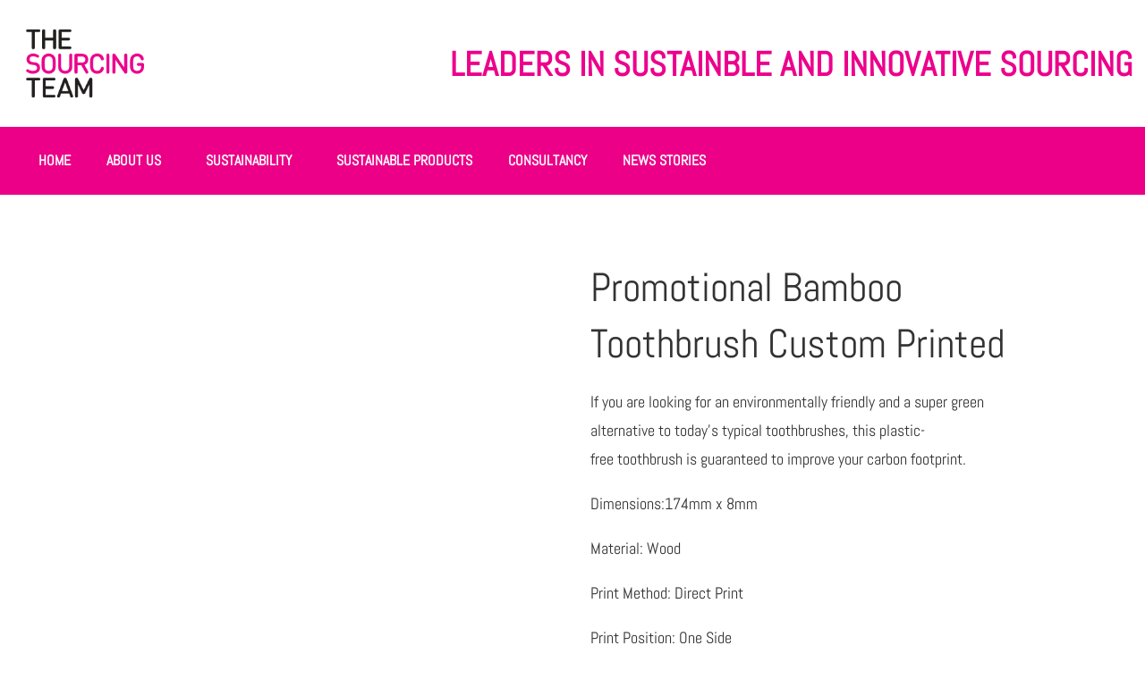

--- FILE ---
content_type: text/html; charset=UTF-8
request_url: https://sourcing.co.uk/shop/lifestyle-and-wellbeing/promotional-bamboo-toothbrush-custom-printed/
body_size: 26164
content:
<!DOCTYPE html><html lang="en-GB"><head><meta charset="UTF-8" /><meta name="viewport" content="width=device-width, initial-scale=1" /><link rel="profile" href="http://gmpg.org/xfn/11" /><link rel="pingback" href="https://sourcing.co.uk/xmlrpc.php" /><meta name='robots' content='index, follow, max-image-preview:large, max-snippet:-1, max-video-preview:-1' />
 <script data-cfasync="false" data-pagespeed-no-defer>var gtm4wp_datalayer_name = "dataLayer";
	var dataLayer = dataLayer || [];</script> <title>Promotional Bamboo Toothbrush Custom Printed - The Sourcing Team</title><meta name="description" content="Promotional Bamboo Toothbrush Custom Printed with your compnay logo.If you are looking for an environmentally friendly and a super green alternative to...." /><link rel="canonical" href="https://sourcing.co.uk/shop/lifestyle-and-wellbeing/promotional-bamboo-toothbrush-custom-printed/" /><meta property="og:locale" content="en_GB" /><meta property="og:type" content="article" /><meta property="og:title" content="Promotional Bamboo Toothbrush Custom Printed - The Sourcing Team" /><meta property="og:description" content="Promotional Bamboo Toothbrush Custom Printed with your compnay logo.If you are looking for an environmentally friendly and a super green alternative to...." /><meta property="og:url" content="https://sourcing.co.uk/shop/lifestyle-and-wellbeing/promotional-bamboo-toothbrush-custom-printed/" /><meta property="og:site_name" content="The Sourcing Team" /><meta property="article:publisher" content="https://www.facebook.com/TheSourcingTeamGroup/" /><meta property="article:modified_time" content="2021-11-12T15:07:14+00:00" /><meta property="og:image" content="https://sourcing.co.uk/wp-content/uploads/2019/02/Promotional-Bamboo-Toothbrush-Custom-Printed-1.jpg" /><meta property="og:image:width" content="600" /><meta property="og:image:height" content="600" /><meta property="og:image:type" content="image/jpeg" /><meta name="twitter:card" content="summary_large_image" /><meta name="twitter:site" content="@TheSourcingTeam" /> <script type="application/ld+json" class="yoast-schema-graph">{"@context":"https://schema.org","@graph":[{"@type":"WebPage","@id":"https://sourcing.co.uk/shop/lifestyle-and-wellbeing/promotional-bamboo-toothbrush-custom-printed/","url":"https://sourcing.co.uk/shop/lifestyle-and-wellbeing/promotional-bamboo-toothbrush-custom-printed/","name":"Promotional Bamboo Toothbrush Custom Printed - The Sourcing Team","isPartOf":{"@id":"https://sourcing.co.uk/#website"},"primaryImageOfPage":{"@id":"https://sourcing.co.uk/shop/lifestyle-and-wellbeing/promotional-bamboo-toothbrush-custom-printed/#primaryimage"},"image":{"@id":"https://sourcing.co.uk/shop/lifestyle-and-wellbeing/promotional-bamboo-toothbrush-custom-printed/#primaryimage"},"thumbnailUrl":"https://sourcing.co.uk/wp-content/uploads/2019/02/Promotional-Bamboo-Toothbrush-Custom-Printed-1.jpg","datePublished":"2019-02-15T14:05:07+00:00","dateModified":"2021-11-12T15:07:14+00:00","description":"Promotional Bamboo Toothbrush Custom Printed with your compnay logo.If you are looking for an environmentally friendly and a super green alternative to....","breadcrumb":{"@id":"https://sourcing.co.uk/shop/lifestyle-and-wellbeing/promotional-bamboo-toothbrush-custom-printed/#breadcrumb"},"inLanguage":"en-GB","potentialAction":[{"@type":"ReadAction","target":["https://sourcing.co.uk/shop/lifestyle-and-wellbeing/promotional-bamboo-toothbrush-custom-printed/"]}]},{"@type":"ImageObject","inLanguage":"en-GB","@id":"https://sourcing.co.uk/shop/lifestyle-and-wellbeing/promotional-bamboo-toothbrush-custom-printed/#primaryimage","url":"https://sourcing.co.uk/wp-content/uploads/2019/02/Promotional-Bamboo-Toothbrush-Custom-Printed-1.jpg","contentUrl":"https://sourcing.co.uk/wp-content/uploads/2019/02/Promotional-Bamboo-Toothbrush-Custom-Printed-1.jpg","width":600,"height":600,"caption":"Promotional Bamboo Toothbrush Custom Printed"},{"@type":"BreadcrumbList","@id":"https://sourcing.co.uk/shop/lifestyle-and-wellbeing/promotional-bamboo-toothbrush-custom-printed/#breadcrumb","itemListElement":[{"@type":"ListItem","position":1,"name":"Home","item":"https://sourcing.co.uk/"},{"@type":"ListItem","position":2,"name":"Ethically Sourced Sustainable Branded Merchandise","item":"https://sourcing.co.uk/promotional-products/"},{"@type":"ListItem","position":3,"name":"Lifestyle and wellbeing","item":"https://sourcing.co.uk/product-category/lifestyle-and-wellbeing/"},{"@type":"ListItem","position":4,"name":"Promotional Bamboo Toothbrush Custom Printed"}]},{"@type":"WebSite","@id":"https://sourcing.co.uk/#website","url":"https://sourcing.co.uk/","name":"The Sourcing Team","description":"Sustainably Sourced Promotional Merchandise. Whether you’re looking for high-quality ready-to-go promotional merchandise or innovative bespoke solutions, we’ll go out of our way to make your customers say “Wow!” Creatively designing and professionally sourcing branded promotional products that will really make your brand pop. What’s more, we protect your brand reputation by sourcing sustainably from ethically approved factories and we manage the product safety compliance.","publisher":{"@id":"https://sourcing.co.uk/#organization"},"potentialAction":[{"@type":"SearchAction","target":{"@type":"EntryPoint","urlTemplate":"https://sourcing.co.uk/?s={search_term_string}"},"query-input":{"@type":"PropertyValueSpecification","valueRequired":true,"valueName":"search_term_string"}}],"inLanguage":"en-GB"},{"@type":"Organization","@id":"https://sourcing.co.uk/#organization","name":"The Sourcing Team","url":"https://sourcing.co.uk/","logo":{"@type":"ImageObject","inLanguage":"en-GB","@id":"https://sourcing.co.uk/#/schema/logo/image/","url":"https://i2.wp.com/sourcing.co.uk/wp-content/uploads/2017/09/cropped-tst-world-in-hand-2017-1.png?fit=512%2C512&ssl=1","contentUrl":"https://i2.wp.com/sourcing.co.uk/wp-content/uploads/2017/09/cropped-tst-world-in-hand-2017-1.png?fit=512%2C512&ssl=1","width":512,"height":512,"caption":"The Sourcing Team"},"image":{"@id":"https://sourcing.co.uk/#/schema/logo/image/"},"sameAs":["https://www.facebook.com/TheSourcingTeamGroup/","https://x.com/TheSourcingTeam","https://www.instagram.com/thesourcingteam/","https://www.linkedin.com/company/the-sourcing-team-ltd/","https://www.pinterest.co.uk/thesourcingteam/","https://www.youtube.com/user/TheSourcingTeam"]}]}</script> <link rel='dns-prefetch' href='//www.googletagmanager.com' /><link rel='dns-prefetch' href='//stats.wp.com' /><link rel='dns-prefetch' href='//secure.gravatar.com' /><link rel='dns-prefetch' href='//fonts.googleapis.com' /><link rel='dns-prefetch' href='//v0.wordpress.com' /><link rel="alternate" type="application/rss+xml" title="The Sourcing Team &raquo; Feed" href="https://sourcing.co.uk/feed/" /><link rel="alternate" type="application/rss+xml" title="The Sourcing Team &raquo; Comments Feed" href="https://sourcing.co.uk/comments/feed/" />
 <script src="//www.googletagmanager.com/gtag/js?id=G-NLW7R5MK3C"  data-cfasync="false" data-wpfc-render="false" type="text/javascript" async></script> <script data-cfasync="false" data-wpfc-render="false" type="text/javascript">var mi_version = '9.11.1';
				var mi_track_user = true;
				var mi_no_track_reason = '';
								var MonsterInsightsDefaultLocations = {"page_location":"https:\/\/sourcing.co.uk\/shop\/lifestyle-and-wellbeing\/promotional-bamboo-toothbrush-custom-printed\/"};
								if ( typeof MonsterInsightsPrivacyGuardFilter === 'function' ) {
					var MonsterInsightsLocations = (typeof MonsterInsightsExcludeQuery === 'object') ? MonsterInsightsPrivacyGuardFilter( MonsterInsightsExcludeQuery ) : MonsterInsightsPrivacyGuardFilter( MonsterInsightsDefaultLocations );
				} else {
					var MonsterInsightsLocations = (typeof MonsterInsightsExcludeQuery === 'object') ? MonsterInsightsExcludeQuery : MonsterInsightsDefaultLocations;
				}

								var disableStrs = [
										'ga-disable-G-NLW7R5MK3C',
									];

				/* Function to detect opted out users */
				function __gtagTrackerIsOptedOut() {
					for (var index = 0; index < disableStrs.length; index++) {
						if (document.cookie.indexOf(disableStrs[index] + '=true') > -1) {
							return true;
						}
					}

					return false;
				}

				/* Disable tracking if the opt-out cookie exists. */
				if (__gtagTrackerIsOptedOut()) {
					for (var index = 0; index < disableStrs.length; index++) {
						window[disableStrs[index]] = true;
					}
				}

				/* Opt-out function */
				function __gtagTrackerOptout() {
					for (var index = 0; index < disableStrs.length; index++) {
						document.cookie = disableStrs[index] + '=true; expires=Thu, 31 Dec 2099 23:59:59 UTC; path=/';
						window[disableStrs[index]] = true;
					}
				}

				if ('undefined' === typeof gaOptout) {
					function gaOptout() {
						__gtagTrackerOptout();
					}
				}
								window.dataLayer = window.dataLayer || [];

				window.MonsterInsightsDualTracker = {
					helpers: {},
					trackers: {},
				};
				if (mi_track_user) {
					function __gtagDataLayer() {
						dataLayer.push(arguments);
					}

					function __gtagTracker(type, name, parameters) {
						if (!parameters) {
							parameters = {};
						}

						if (parameters.send_to) {
							__gtagDataLayer.apply(null, arguments);
							return;
						}

						if (type === 'event') {
														parameters.send_to = monsterinsights_frontend.v4_id;
							var hookName = name;
							if (typeof parameters['event_category'] !== 'undefined') {
								hookName = parameters['event_category'] + ':' + name;
							}

							if (typeof MonsterInsightsDualTracker.trackers[hookName] !== 'undefined') {
								MonsterInsightsDualTracker.trackers[hookName](parameters);
							} else {
								__gtagDataLayer('event', name, parameters);
							}
							
						} else {
							__gtagDataLayer.apply(null, arguments);
						}
					}

					__gtagTracker('js', new Date());
					__gtagTracker('set', {
						'developer_id.dZGIzZG': true,
											});
					if ( MonsterInsightsLocations.page_location ) {
						__gtagTracker('set', MonsterInsightsLocations);
					}
										__gtagTracker('config', 'G-NLW7R5MK3C', {"allow_anchor":"true","forceSSL":"true","anonymize_ip":"true","page_path":location.pathname + location.search + location.hash} );
										window.gtag = __gtagTracker;										(function () {
						/* https://developers.google.com/analytics/devguides/collection/analyticsjs/ */
						/* ga and __gaTracker compatibility shim. */
						var noopfn = function () {
							return null;
						};
						var newtracker = function () {
							return new Tracker();
						};
						var Tracker = function () {
							return null;
						};
						var p = Tracker.prototype;
						p.get = noopfn;
						p.set = noopfn;
						p.send = function () {
							var args = Array.prototype.slice.call(arguments);
							args.unshift('send');
							__gaTracker.apply(null, args);
						};
						var __gaTracker = function () {
							var len = arguments.length;
							if (len === 0) {
								return;
							}
							var f = arguments[len - 1];
							if (typeof f !== 'object' || f === null || typeof f.hitCallback !== 'function') {
								if ('send' === arguments[0]) {
									var hitConverted, hitObject = false, action;
									if ('event' === arguments[1]) {
										if ('undefined' !== typeof arguments[3]) {
											hitObject = {
												'eventAction': arguments[3],
												'eventCategory': arguments[2],
												'eventLabel': arguments[4],
												'value': arguments[5] ? arguments[5] : 1,
											}
										}
									}
									if ('pageview' === arguments[1]) {
										if ('undefined' !== typeof arguments[2]) {
											hitObject = {
												'eventAction': 'page_view',
												'page_path': arguments[2],
											}
										}
									}
									if (typeof arguments[2] === 'object') {
										hitObject = arguments[2];
									}
									if (typeof arguments[5] === 'object') {
										Object.assign(hitObject, arguments[5]);
									}
									if ('undefined' !== typeof arguments[1].hitType) {
										hitObject = arguments[1];
										if ('pageview' === hitObject.hitType) {
											hitObject.eventAction = 'page_view';
										}
									}
									if (hitObject) {
										action = 'timing' === arguments[1].hitType ? 'timing_complete' : hitObject.eventAction;
										hitConverted = mapArgs(hitObject);
										__gtagTracker('event', action, hitConverted);
									}
								}
								return;
							}

							function mapArgs(args) {
								var arg, hit = {};
								var gaMap = {
									'eventCategory': 'event_category',
									'eventAction': 'event_action',
									'eventLabel': 'event_label',
									'eventValue': 'event_value',
									'nonInteraction': 'non_interaction',
									'timingCategory': 'event_category',
									'timingVar': 'name',
									'timingValue': 'value',
									'timingLabel': 'event_label',
									'page': 'page_path',
									'location': 'page_location',
									'title': 'page_title',
									'referrer' : 'page_referrer',
								};
								for (arg in args) {
																		if (!(!args.hasOwnProperty(arg) || !gaMap.hasOwnProperty(arg))) {
										hit[gaMap[arg]] = args[arg];
									} else {
										hit[arg] = args[arg];
									}
								}
								return hit;
							}

							try {
								f.hitCallback();
							} catch (ex) {
							}
						};
						__gaTracker.create = newtracker;
						__gaTracker.getByName = newtracker;
						__gaTracker.getAll = function () {
							return [];
						};
						__gaTracker.remove = noopfn;
						__gaTracker.loaded = true;
						window['__gaTracker'] = __gaTracker;
					})();
									} else {
										console.log("");
					(function () {
						function __gtagTracker() {
							return null;
						}

						window['__gtagTracker'] = __gtagTracker;
						window['gtag'] = __gtagTracker;
					})();
									}</script> <link data-optimized="2" rel="stylesheet" href="https://sourcing.co.uk/wp-content/litespeed/css/5e559e46c452e63910d09481c2791688.css?ver=20b21" /><style id='fluida-main-inline-css' type='text/css'>#site-header-main-inside, #container, #colophon-inside, #footer-inside, #breadcrumbs-container-inside, #wp-custom-header { margin: 0 auto; max-width: 1920px; } #primary { width: 200px; } #secondary { width: 200px; } #container.one-column { } #container.two-columns-right #secondary { float: right; } #container.two-columns-right .main, .two-columns-right #breadcrumbs { width: calc( 98% - 200px ); float: left; } #container.two-columns-left #primary { float: left; } #container.two-columns-left .main, .two-columns-left #breadcrumbs { width: calc( 98% - 200px ); float: right; } #container.three-columns-right #primary, #container.three-columns-left #primary, #container.three-columns-sided #primary { float: left; } #container.three-columns-right #secondary, #container.three-columns-left #secondary, #container.three-columns-sided #secondary { float: left; } #container.three-columns-right #primary, #container.three-columns-left #secondary { margin-left: 2%; margin-right: 2%; } #container.three-columns-right .main, .three-columns-right #breadcrumbs { width: calc( 96% - 400px ); float: left; } #container.three-columns-left .main, .three-columns-left #breadcrumbs { width: calc( 96% - 400px ); float: right; } #container.three-columns-sided #secondary { float: right; } #container.three-columns-sided .main, .three-columns-sided #breadcrumbs { width: calc( 96% - 400px ); float: right; margin: 0 calc( 2% + 200px ) 0 -1920px; } #site-text { clip: rect(1px, 1px, 1px, 1px); height: 1px; overflow: hidden; position: absolute !important; width: 1px; word-wrap: normal !important; } html { font-family: 'Abel'; font-size: 18px; font-weight: 400; line-height: 1.8; } #site-title { font-family: 'Abel'; font-size: 100%; font-weight: 300; } #access ul li a { font-family: 'Abel'; font-size: 90%; font-weight: 300; } #access i.search-icon { font-size: 90%; } .widget-title { font-family: 'Abel'; font-size: 100%; font-weight: 700; } .widget-container { font-family: 'Abel'; font-size: 100%; font-weight: 300; } .entry-title, #reply-title, .woocommerce .main .page-title { font-family: 'Abel'; font-size: 250%; font-weight: 300; } .content-masonry .entry-title { font-size: 187.5%; } h1 { font-size: 3.029em; } h2 { font-size: 2.678em; } h3 { font-size: 2.327em; } h4 { font-size: 1.976em; } h5 { font-size: 1.625em; } h6 { font-size: 1.274em; } h1, h2, h3, h4, h5, h6 { font-family: 'Abel'; font-weight: 300; } body { color: #333333; background-color: #ffffff; } #site-header-main, #site-header-main-inside, #access ul li a, #access ul ul, #access::after { background-color: #fff; } #access .menu-main-search .searchform { border-color: #eb0087; background-color: #eb0087; } .menu-search-animated .searchform input[type="search"], .menu-search-animated .searchform input[type="search"]:focus { color: #fff; } #header a { color: #eb0087; } #access > div > ul > li, #access > div > ul > li > a { color: #eb0087; } #access ul.sub-menu li a, #access ul.children li a { color: #eb0087; } #access ul.sub-menu li:hover > a, #access ul.children li:hover > a { background-color: rgba(235,0,135,0.1); } #access > div > ul > li:hover > a { color: #fff; } #access ul > li.current_page_item > a, #access ul > li.current-menu-item > a, #access ul > li.current_page_ancestor > a, #access ul > li.current-menu-ancestor > a, #access .sub-menu, #access .children { border-top-color: #eb0087; } #access ul ul ul { border-left-color: rgba(235,0,135,0.5); } #access > div > ul > li:hover > a { background-color: #eb0087; } #access ul.children > li.current_page_item > a, #access ul.sub-menu > li.current-menu-item > a, #access ul.children > li.current_page_ancestor > a, #access ul.sub-menu > li.current-menu-ancestor > a { border-color: #eb0087; } .searchform .searchsubmit, .searchform:hover input[type="search"], .searchform input[type="search"]:focus { color: #fff; background-color: transparent; } .searchform::after, .searchform input[type="search"]:focus, .searchform .searchsubmit:hover { background-color: #eb0087; } article.hentry, #primary, .searchform, .main > div:not(#content-masonry), .main > header, .main > nav#nav-below, .pagination span, .pagination a, #nav-old-below .nav-previous, #nav-old-below .nav-next { background-color: #fff; } #breadcrumbs-container { background-color: #f8f8f8;} #secondary { } #colophon, #footer { background-color: #757575; color: #ffffff; } span.entry-format { color: #eb0087; } .format-aside { border-top-color: #ffffff; } article.hentry .post-thumbnail-container { background-color: rgba(51,51,51,0.15); } .entry-content blockquote::before, .entry-content blockquote::after { color: rgba(51,51,51,0.1); } .entry-content h1, .entry-content h2, .entry-content h3, .entry-content h4 { color: #eb0087; } a { color: #eb0087; } a:hover, .entry-meta span a:hover, .comments-link a:hover { color: #eb0087; } #footer a, .page-title strong { color: #eb0087; } #footer a:hover, #site-title a:hover span { color: #eb0087; } #access > div > ul > li.menu-search-animated:hover i { color: #fff; } .continue-reading-link { color: #fff; background-color: #eb0087} .continue-reading-link:before { background-color: #eb0087} .continue-reading-link:hover { color: #fff; } header.pad-container { border-top-color: #eb0087; } article.sticky:after { background-color: rgba(235,0,135,1); } .socials a:before { color: #eb0087; } .socials a:hover:before { color: #eb0087; } .fluida-normalizedtags #content .tagcloud a { color: #fff; background-color: #eb0087; } .fluida-normalizedtags #content .tagcloud a:hover { background-color: #eb0087; } #toTop .icon-back2top:before { color: #eb0087; } #toTop:hover .icon-back2top:before { color: #eb0087; } .entry-meta .icon-metas:before { color: #eb0087; } .page-link a:hover { border-top-color: #eb0087; } #site-title span a span:nth-child(1) { background-color: #eb0087; color: #fff; width: 1.4em; margin-right: .1em; text-align: center; line-height: 1.4; font-weight: 300; } #site-title span a:hover span:nth-child(1) { background-color: #eb0087; } .fluida-caption-one .main .wp-caption .wp-caption-text { border-bottom-color: #eeeeee; } .fluida-caption-two .main .wp-caption .wp-caption-text { background-color: #f5f5f5; } .fluida-image-one .entry-content img[class*="align"], .fluida-image-one .entry-summary img[class*="align"], .fluida-image-two .entry-content img[class*='align'], .fluida-image-two .entry-summary img[class*='align'] { border-color: #eeeeee; } .fluida-image-five .entry-content img[class*='align'], .fluida-image-five .entry-summary img[class*='align'] { border-color: #eb0087; } /* diffs */ span.edit-link a.post-edit-link, span.edit-link a.post-edit-link:hover, span.edit-link .icon-edit:before { color: #787878; } .searchform { border-color: #ebebeb; } .entry-meta span, .entry-utility span, .entry-meta time, .comment-meta a, #breadcrumbs-nav .icon-angle-right::before, .footermenu ul li span.sep { color: #787878; } #footer { border-top-color: #616161; } #colophon .widget-container:after { background-color: #616161; } #commentform { max-width:650px;} code, .reply a:after, #nav-below .nav-previous a:before, #nav-below .nav-next a:before, .reply a:after { background-color: #eeeeee; } pre, .entry-meta .author, nav.sidebarmenu, .page-link > span, article #author-info, .comment-author, .commentlist .comment-body, .commentlist .pingback, nav.sidebarmenu li a { border-color: #eeeeee; } select, input[type], textarea { color: #333333; } button, input[type="button"], input[type="submit"], input[type="reset"] { background-color: #eb0087; color: #fff; } button:hover, input[type="button"]:hover, input[type="submit"]:hover, input[type="reset"]:hover { background-color: #eb0087; } select, input[type], textarea { border-color: #e9e9e9; } input[type]:hover, textarea:hover, select:hover, input[type]:focus, textarea:focus, select:focus { border-color: #cdcdcd; } hr { background-color: #e9e9e9; } #toTop { background-color: rgba(250,250,250,0.8) } /* woocommerce */ .woocommerce-page #respond input#submit.alt, .woocommerce a.button.alt, .woocommerce-page button.button.alt, .woocommerce input.button.alt, .woocommerce #respond input#submit, .woocommerce a.button, .woocommerce button.button, .woocommerce input.button { background-color: #eb0087; color: #fff; line-height: 1.8; } .woocommerce #respond input#submit:hover, .woocommerce a.button:hover, .woocommerce button.button:hover, .woocommerce input.button:hover { background-color: #ff22a9; color: #fff;} .woocommerce-page #respond input#submit.alt, .woocommerce a.button.alt, .woocommerce-page button.button.alt, .woocommerce input.button.alt { background-color: #eb0087; color: #fff; line-height: 1.8; } .woocommerce-page #respond input#submit.alt:hover, .woocommerce a.button.alt:hover, .woocommerce-page button.button.alt:hover, .woocommerce input.button.alt:hover { background-color: #ff22a9; color: #fff;} .woocommerce div.product .woocommerce-tabs ul.tabs li.active { border-bottom-color: #fff; } .woocommerce #respond input#submit.alt.disabled, .woocommerce #respond input#submit.alt.disabled:hover, .woocommerce #respond input#submit.alt:disabled, .woocommerce #respond input#submit.alt:disabled:hover, .woocommerce #respond input#submit.alt[disabled]:disabled, .woocommerce #respond input#submit.alt[disabled]:disabled:hover, .woocommerce a.button.alt.disabled, .woocommerce a.button.alt.disabled:hover, .woocommerce a.button.alt:disabled, .woocommerce a.button.alt:disabled:hover, .woocommerce a.button.alt[disabled]:disabled, .woocommerce a.button.alt[disabled]:disabled:hover, .woocommerce button.button.alt.disabled, .woocommerce button.button.alt.disabled:hover, .woocommerce button.button.alt:disabled, .woocommerce button.button.alt:disabled:hover, .woocommerce button.button.alt[disabled]:disabled, .woocommerce button.button.alt[disabled]:disabled:hover, .woocommerce input.button.alt.disabled, .woocommerce input.button.alt.disabled:hover, .woocommerce input.button.alt:disabled, .woocommerce input.button.alt:disabled:hover, .woocommerce input.button.alt[disabled]:disabled, .woocommerce input.button.alt[disabled]:disabled:hover { background-color: #eb0087; } .woocommerce ul.products li.product .price, .woocommerce div.product p.price, .woocommerce div.product span.price { color: #010101 } #add_payment_method #payment, .woocommerce-cart #payment, .woocommerce-checkout #payment { background: #f5f5f5; } /* mobile menu */ nav#mobile-menu { background-color: #fff; } #mobile-menu .mobile-arrow { } .main .entry-content, .main .entry-summary { text-align: Default; } .main p, .main ul, .main ol, .main dd, .main pre, .main hr { margin-bottom: 1.0em; } .main p { text-indent: 0.0em;} .main a.post-featured-image { background-position: center top; } #content { margin-top: 10px; } #content { padding-left: 10px; padding-right: 10px; } #header-widget-area { width: 33%; right: 10px; } .fluida-stripped-table .main thead th, .fluida-bordered-table .main thead th, .fluida-stripped-table .main td, .fluida-stripped-table .main th, .fluida-bordered-table .main th, .fluida-bordered-table .main td { border-color: #e9e9e9; } .fluida-clean-table .main th, .fluida-stripped-table .main tr:nth-child(even) td, .fluida-stripped-table .main tr:nth-child(even) th { background-color: #f6f6f6; } #secondary { border: 0; box-shadow: none; } #primary + #secondary { padding-left: 1em; } article.hentry .article-inner, #breadcrumbs-nav, body.woocommerce.woocommerce-page #breadcrumbs-nav, #content-masonry article.hentry .article-inner, .pad-container { padding-left: 10%; padding-right: 10%; } .fluida-magazine-two.archive #breadcrumbs-nav, .fluida-magazine-two.archive .pad-container, .fluida-magazine-two.search #breadcrumbs-nav, .fluida-magazine-two.search .pad-container, .fluida-magazine-two.page-template-template-page-with-intro #breadcrumbs-nav, .fluida-magazine-two.page-template-template-page-with-intro .pad-container { padding-left: 5%; padding-right: 5%; } .fluida-magazine-three.archive #breadcrumbs-nav, .fluida-magazine-three.archive .pad-container, .fluida-magazine-three.search #breadcrumbs-nav, .fluida-magazine-three.search .pad-container, .fluida-magazine-three.page-template-template-page-with-intro #breadcrumbs-nav, .fluida-magazine-three.page-template-template-page-with-intro .pad-container { padding-left: 3.3333333333333%; padding-right: 3.3333333333333%; } #site-header-main { height:30px; } .menu-search-animated, #sheader, .identity, #nav-toggle { height:30px; line-height:30px; } #access div > ul > li > a { line-height:28px; } #branding { height:30px; } .fluida-responsive-headerimage #masthead #header-image-main-inside { max-height: 1250px; } .fluida-cropped-headerimage #masthead div.header-image { height: 1250px; } .fluida-landing-page .lp-blocks-inside, .fluida-landing-page .lp-boxes-inside, .fluida-landing-page .lp-text-inside, .fluida-landing-page .lp-posts-inside, .fluida-landing-page .lp-section-header { max-width: 1920px; } .seriousslider-theme .seriousslider-caption-buttons a:nth-child(2n+1), a.staticslider-button:nth-child(2n+1) { color: #333333; border-color: #fff; background-color: #fff; } .seriousslider-theme .seriousslider-caption-buttons a:nth-child(2n+1):hover, a.staticslider-button:nth-child(2n+1):hover { color: #fff; } .seriousslider-theme .seriousslider-caption-buttons a:nth-child(2n), a.staticslider-button:nth-child(2n) { border-color: #fff; color: #fff; } .seriousslider-theme .seriousslider-caption-buttons a:nth-child(2n):hover, .staticslider-button:nth-child(2n):hover { color: #333333; background-color: #fff; } .lp-blocks { } .lp-block > i::before { color: #eb0087; } .lp-block:hover i::before { color: #eb0087; } .lp-block i:after { background-color: #eb0087; } .lp-block:hover i:after { background-color: #eb0087; } .lp-block-text, .lp-boxes-static .lp-box-text, .lp-section-desc { color: #6f6f6f; } .lp-text { background-color: #fff; } .lp-boxes-1 .lp-box .lp-box-image { height: 250px; } .lp-boxes-1.lp-boxes-animated .lp-box:hover .lp-box-text { max-height: 150px; } .lp-boxes-2 .lp-box .lp-box-image { height: 250px; } .lp-boxes-2.lp-boxes-animated .lp-box:hover .lp-box-text { max-height: 150px; } .lp-box-readmore { color: #eb0087; } .lp-boxes .lp-box-overlay { background-color: rgba(235,0,135, 0.9); } .lpbox-rnd1 { background-color: #c8c8c8; } .lpbox-rnd2 { background-color: #c3c3c3; } .lpbox-rnd3 { background-color: #bebebe; } .lpbox-rnd4 { background-color: #b9b9b9; } .lpbox-rnd5 { background-color: #b4b4b4; } .lpbox-rnd6 { background-color: #afafaf; } .lpbox-rnd7 { background-color: #aaaaaa; } .lpbox-rnd8 { background-color: #a5a5a5; } /* Plus style */ /* Landing Page */ .lp-blocks1 { background-color: #f3f3f3; } .lp-blocks2 { } .lp-boxes-1 { background-color: #f8f8f8; } .lp-boxes-2 { background-color: #f8f8f8; } .lp-boxes-3 { background-color: #f4f4f4; } #lp-text-zero { background-color: #fff; } #lp-text-one { background-color: #fff; } #lp-text-two { background-color: #fff; } #lp-text-three { background-color: #fff; } #lp-text-four { background-color: #fff; } #lp-text-five { background-color: #fff; } #lp-text-six { background-color: #FFF; } .lp-portfolio { background-color: #fff; } .lp-blocks2 .lp-block i::before { color: #eb0087; border-color: #eb0087; } .lp-blocks2 .lp-block:hover i::before { background-color: #eb0087; } .lp-boxes-static2 .lp-box { background-color: #fff; } .lp-boxes.lp-boxes-animated2 .lp-box-overlay { background-color: rgba(235,0,135, 0.9); } .lp-boxes-3 .lp-box .lp-box-image { height: 400px; } .lp-boxes-3.lp-boxes-animated .lp-box:hover .lp-box-text { max-height: 300px; } .lp-text .lp-text-overlay + .lp-text-inside { color: #333333; } .lp-text.style-reverse .lp-text-overlay + .lp-text-inside { color: #b2b2b2; } /* Shortcodes */ .panel-title { font-family: 'Abel'; } .btn-primary, .label-primary { background: #eb0087; } .btn-secondary, .label-secondary { background: #eb0087; } .btn-primary:hover, .btn-primary:focus, .btn-primary.focus, .btn-primary:active, .btn-primary.active { background: #c90065; } .btn-secondary:hover, .btn-secondary:focus, .btn-secondary.focus, .btn-secondary:active, .btn-secondary.active { background: #c90065; } .fontfamily-titles-font { font-family: 'Abel'; } .fontfamily-headings-font { font-family: 'Abel'; } /* Portfolio */ .single article.jetpack-portfolio .entry-meta { background-color: #f5f5f5 } .jetpack-portfolio-shortcode .portfolio-entry .portfolio-entry-meta > div:last-child { border-color: #eeeeee; } #portfolio-filter > a, #portfolio-filter > a:after { color: #666666; } #portfolio-filter > a.active { color: #eb0087; } /* Widgets */ .widget-area .cryout-wtabs-nav { border-color: #eb0087; } ul.cryout-wtabs-nav li.active a { background-color: #eb0087; } /* Team Members */ .tmm .tmm_member { background-color: #f5f5f5; } @media (min-width: 800px) and (max-width: 800px) { .cryout #access { display: none; } .cryout #nav-toggle { display: block; } .cryout #sheader { margin-left: 0; margin-right: 2em; } } /* end Plus style */ 
/* Fluida Custom CSS */ .page article.hentry .article-inner, .page article.hentry .entry-content { padding-top: 0; } .lp-section-header { margin: 0 auto; padding-top: 0px; text-align: center; } .lp-blocks-inside { padding-bottom: 0px; } body .lp-staticslider .lp-staticslider-image { max-width: 100%; } [aws_search_form]</style> <script id="woocommerce-google-analytics-integration-gtag-js-after" type="litespeed/javascript">window.dataLayer=window.dataLayer||[];function gtag(){dataLayer.push(arguments)}
for(const mode of[{"analytics_storage":"denied","ad_storage":"denied","ad_user_data":"denied","ad_personalization":"denied","region":["AT","BE","BG","HR","CY","CZ","DK","EE","FI","FR","DE","GR","HU","IS","IE","IT","LV","LI","LT","LU","MT","NL","NO","PL","PT","RO","SK","SI","ES","SE","GB","CH"]}]||[]){gtag("consent","default",{"wait_for_update":500,...mode})}
gtag("js",new Date());gtag("set","developer_id.dOGY3NW",!0);gtag("config","UA-2946267-2",{"track_404":!0,"allow_google_signals":!1,"logged_in":!1,"linker":{"domains":[],"allow_incoming":!1},"custom_map":{"dimension1":"logged_in"}})</script> <script type="text/javascript" src="https://sourcing.co.uk/wp-includes/js/jquery/jquery.min.js?ver=3.7.1" id="jquery-core-js"></script> <script type="litespeed/javascript" data-src="https://sourcing.co.uk/wp-content/plugins/google-analytics-for-wordpress/assets/js/frontend-gtag.min.js?ver=9.11.1" id="monsterinsights-frontend-script-js" data-wp-strategy="async"></script> <script data-cfasync="false" data-wpfc-render="false" type="text/javascript" id='monsterinsights-frontend-script-js-extra'>/*  */
var monsterinsights_frontend = {"js_events_tracking":"true","download_extensions":"doc,pdf,ppt,zip,xls,docx,pptx,xlsx","inbound_paths":"[]","home_url":"https:\/\/sourcing.co.uk","hash_tracking":"true","v4_id":"G-NLW7R5MK3C"};/*  */</script> <!--[if lt IE 9]> <script type="text/javascript" src="https://sourcing.co.uk/wp-content/themes/fluida-plus/resources/js/html5shiv.min.js?ver=1.5.5" id="fluida-html5shiv-js"></script> <![endif]--> <script type="text/javascript" src="https://stats.wp.com/s-202604.js" id="woocommerce-analytics-js" defer="defer" data-wp-strategy="defer"></script> <link rel="https://api.w.org/" href="https://sourcing.co.uk/wp-json/" /><link rel="alternate" title="JSON" type="application/json" href="https://sourcing.co.uk/wp-json/wp/v2/product/10014" /><link rel="EditURI" type="application/rsd+xml" title="RSD" href="https://sourcing.co.uk/xmlrpc.php?rsd" /><meta name="generator" content="WordPress 6.8.3" /><meta name="generator" content="WooCommerce 10.4.3" /><link rel="alternate" title="oEmbed (JSON)" type="application/json+oembed" href="https://sourcing.co.uk/wp-json/oembed/1.0/embed?url=https%3A%2F%2Fsourcing.co.uk%2Fshop%2Flifestyle-and-wellbeing%2Fpromotional-bamboo-toothbrush-custom-printed%2F" /><link rel="alternate" title="oEmbed (XML)" type="text/xml+oembed" href="https://sourcing.co.uk/wp-json/oembed/1.0/embed?url=https%3A%2F%2Fsourcing.co.uk%2Fshop%2Flifestyle-and-wellbeing%2Fpromotional-bamboo-toothbrush-custom-printed%2F&#038;format=xml" />
<style></style>
 <script data-cfasync="false" data-pagespeed-no-defer>var dataLayer_content = {"pagePostType":"product","pagePostType2":"single-product","pagePostAuthor":"Gill Thorpe"};
	dataLayer.push( dataLayer_content );</script> <script data-cfasync="false" data-pagespeed-no-defer>(function(w,d,s,l,i){w[l]=w[l]||[];w[l].push({'gtm.start':
new Date().getTime(),event:'gtm.js'});var f=d.getElementsByTagName(s)[0],
j=d.createElement(s),dl=l!='dataLayer'?'&l='+l:'';j.async=true;j.src=
'//www.googletagmanager.com/gtm.js?id='+i+dl;f.parentNode.insertBefore(j,f);
})(window,document,'script','dataLayer','GTM-MX9BVDK');</script> 
<noscript><style>.woocommerce-product-gallery{ opacity: 1 !important; }</style></noscript><meta name="generator" content="Elementor 3.34.2; features: additional_custom_breakpoints; settings: css_print_method-internal, google_font-enabled, font_display-auto"><link rel="icon" href="https://sourcing.co.uk/wp-content/uploads/2018/07/cropped-favi-32x32.jpg" sizes="32x32" /><link rel="icon" href="https://sourcing.co.uk/wp-content/uploads/2018/07/cropped-favi-192x192.jpg" sizes="192x192" /><link rel="apple-touch-icon" href="https://sourcing.co.uk/wp-content/uploads/2018/07/cropped-favi-180x180.jpg" /><meta name="msapplication-TileImage" content="https://sourcing.co.uk/wp-content/uploads/2018/07/cropped-favi-270x270.jpg" /></head><body class="wp-singular product-template-default single single-product postid-10014 wp-custom-logo wp-theme-fluida-plus wp-child-theme-fluida-plus-child theme-fluida-plus cookies-not-set woocommerce woocommerce-page woocommerce-no-js ehf-header ehf-footer ehf-template-fluida-plus ehf-stylesheet-fluida-plus-child fluida-image-none fluida-caption-zero fluida-totop-normal fluida-no-table fluida-responsive-headerimage fluida-responsive-featured fluida-magazine-one fluida-magazine-layout fluida-comhide-in-posts fluida-comhide-in-pages fluida-comment-placeholder fluida-hide-page-title fluida-normalizedtags fluida-article-animation-1 elementor-default elementor-kit-13209"><div id="page" class="hfeed site"><header id="masthead" itemscope="itemscope" itemtype="https://schema.org/WPHeader"><p class="main-title bhf-hidden" itemprop="headline"><a href="https://sourcing.co.uk" title="The Sourcing Team" rel="home">The Sourcing Team</a></p><div data-elementor-type="wp-post" data-elementor-id="13647" class="elementor elementor-13647" data-elementor-post-type="elementor-hf"><section class="elementor-section elementor-top-section elementor-element elementor-element-8f878fc elementor-section-full_width elementor-section-height-default elementor-section-height-default" data-id="8f878fc" data-element_type="section"><div class="elementor-container elementor-column-gap-default"><div class="elementor-column elementor-col-33 elementor-top-column elementor-element elementor-element-6effd89" data-id="6effd89" data-element_type="column"><div class="elementor-widget-wrap elementor-element-populated"><div class="elementor-element elementor-element-6df7837 elementor-widget elementor-widget-image" data-id="6df7837" data-element_type="widget" data-widget_type="image.default"><div class="elementor-widget-container">
<a href="https://sourcing.co.uk/">
<img width="236" height="164" src="https://sourcing.co.uk/wp-content/uploads/2021/11/Sourcing-Team_Top-Banner-Logo.png" class="attachment-large size-large wp-image-13648" alt="Sourcing Team" srcset="https://sourcing.co.uk/wp-content/uploads/2021/11/Sourcing-Team_Top-Banner-Logo.png 236w, https://sourcing.co.uk/wp-content/uploads/2021/11/Sourcing-Team_Top-Banner-Logo-64x44.png 64w" sizes="(max-width: 236px) 100vw, 236px" />								</a></div></div></div></div><div class="elementor-column elementor-col-33 elementor-top-column elementor-element elementor-element-8d1582d" data-id="8d1582d" data-element_type="column"><div class="elementor-widget-wrap"></div></div><div class="elementor-column elementor-col-33 elementor-top-column elementor-element elementor-element-5978337" data-id="5978337" data-element_type="column"><div class="elementor-widget-wrap elementor-element-populated"><div class="elementor-element elementor-element-288d755 elementor-widget elementor-widget-text-editor" data-id="288d755" data-element_type="widget" data-widget_type="text-editor.default"><div class="elementor-widget-container"><p style="text-align: right;"><strong><span style="color: #ec008c; font-family: Abel; font-size: 3vw; font-style: normal; font-variant-ligatures: normal; font-variant-caps: normal;">LEADERS IN SUSTAINBLE AND INNOVATIVE SOURCING</span></strong></p></div></div></div></div></div></section><section class="elementor-section elementor-top-section elementor-element elementor-element-6eeec5f elementor-section-full_width elementor-section-height-default elementor-section-height-default" data-id="6eeec5f" data-element_type="section" data-settings="{&quot;background_background&quot;:&quot;classic&quot;}"><div class="elementor-container elementor-column-gap-default"><div class="elementor-column elementor-col-33 elementor-top-column elementor-element elementor-element-4ba38cc" data-id="4ba38cc" data-element_type="column"><div class="elementor-widget-wrap elementor-element-populated"><div class="elementor-element elementor-element-f4d8b1f hfe-nav-menu__align-center hfe-submenu-icon-arrow hfe-submenu-animation-none hfe-link-redirect-child hfe-nav-menu__breakpoint-tablet elementor-widget elementor-widget-navigation-menu" data-id="f4d8b1f" data-element_type="widget" data-settings="{&quot;menu_space_between&quot;:{&quot;unit&quot;:&quot;px&quot;,&quot;size&quot;:20,&quot;sizes&quot;:[]},&quot;padding_horizontal_menu_item&quot;:{&quot;unit&quot;:&quot;px&quot;,&quot;size&quot;:10,&quot;sizes&quot;:[]},&quot;padding_vertical_menu_item&quot;:{&quot;unit&quot;:&quot;px&quot;,&quot;size&quot;:20,&quot;sizes&quot;:[]},&quot;padding_horizontal_menu_item_tablet&quot;:{&quot;unit&quot;:&quot;px&quot;,&quot;size&quot;:&quot;&quot;,&quot;sizes&quot;:[]},&quot;padding_horizontal_menu_item_mobile&quot;:{&quot;unit&quot;:&quot;px&quot;,&quot;size&quot;:&quot;&quot;,&quot;sizes&quot;:[]},&quot;padding_vertical_menu_item_tablet&quot;:{&quot;unit&quot;:&quot;px&quot;,&quot;size&quot;:&quot;&quot;,&quot;sizes&quot;:[]},&quot;padding_vertical_menu_item_mobile&quot;:{&quot;unit&quot;:&quot;px&quot;,&quot;size&quot;:&quot;&quot;,&quot;sizes&quot;:[]},&quot;menu_space_between_tablet&quot;:{&quot;unit&quot;:&quot;px&quot;,&quot;size&quot;:&quot;&quot;,&quot;sizes&quot;:[]},&quot;menu_space_between_mobile&quot;:{&quot;unit&quot;:&quot;px&quot;,&quot;size&quot;:&quot;&quot;,&quot;sizes&quot;:[]},&quot;menu_row_space&quot;:{&quot;unit&quot;:&quot;px&quot;,&quot;size&quot;:&quot;&quot;,&quot;sizes&quot;:[]},&quot;menu_row_space_tablet&quot;:{&quot;unit&quot;:&quot;px&quot;,&quot;size&quot;:&quot;&quot;,&quot;sizes&quot;:[]},&quot;menu_row_space_mobile&quot;:{&quot;unit&quot;:&quot;px&quot;,&quot;size&quot;:&quot;&quot;,&quot;sizes&quot;:[]},&quot;dropdown_border_radius&quot;:{&quot;unit&quot;:&quot;px&quot;,&quot;top&quot;:&quot;&quot;,&quot;right&quot;:&quot;&quot;,&quot;bottom&quot;:&quot;&quot;,&quot;left&quot;:&quot;&quot;,&quot;isLinked&quot;:true},&quot;dropdown_border_radius_tablet&quot;:{&quot;unit&quot;:&quot;px&quot;,&quot;top&quot;:&quot;&quot;,&quot;right&quot;:&quot;&quot;,&quot;bottom&quot;:&quot;&quot;,&quot;left&quot;:&quot;&quot;,&quot;isLinked&quot;:true},&quot;dropdown_border_radius_mobile&quot;:{&quot;unit&quot;:&quot;px&quot;,&quot;top&quot;:&quot;&quot;,&quot;right&quot;:&quot;&quot;,&quot;bottom&quot;:&quot;&quot;,&quot;left&quot;:&quot;&quot;,&quot;isLinked&quot;:true},&quot;width_dropdown_item&quot;:{&quot;unit&quot;:&quot;px&quot;,&quot;size&quot;:&quot;220&quot;,&quot;sizes&quot;:[]},&quot;width_dropdown_item_tablet&quot;:{&quot;unit&quot;:&quot;px&quot;,&quot;size&quot;:&quot;&quot;,&quot;sizes&quot;:[]},&quot;width_dropdown_item_mobile&quot;:{&quot;unit&quot;:&quot;px&quot;,&quot;size&quot;:&quot;&quot;,&quot;sizes&quot;:[]},&quot;padding_horizontal_dropdown_item&quot;:{&quot;unit&quot;:&quot;px&quot;,&quot;size&quot;:&quot;&quot;,&quot;sizes&quot;:[]},&quot;padding_horizontal_dropdown_item_tablet&quot;:{&quot;unit&quot;:&quot;px&quot;,&quot;size&quot;:&quot;&quot;,&quot;sizes&quot;:[]},&quot;padding_horizontal_dropdown_item_mobile&quot;:{&quot;unit&quot;:&quot;px&quot;,&quot;size&quot;:&quot;&quot;,&quot;sizes&quot;:[]},&quot;padding_vertical_dropdown_item&quot;:{&quot;unit&quot;:&quot;px&quot;,&quot;size&quot;:15,&quot;sizes&quot;:[]},&quot;padding_vertical_dropdown_item_tablet&quot;:{&quot;unit&quot;:&quot;px&quot;,&quot;size&quot;:&quot;&quot;,&quot;sizes&quot;:[]},&quot;padding_vertical_dropdown_item_mobile&quot;:{&quot;unit&quot;:&quot;px&quot;,&quot;size&quot;:&quot;&quot;,&quot;sizes&quot;:[]},&quot;distance_from_menu&quot;:{&quot;unit&quot;:&quot;px&quot;,&quot;size&quot;:&quot;&quot;,&quot;sizes&quot;:[]},&quot;distance_from_menu_tablet&quot;:{&quot;unit&quot;:&quot;px&quot;,&quot;size&quot;:&quot;&quot;,&quot;sizes&quot;:[]},&quot;distance_from_menu_mobile&quot;:{&quot;unit&quot;:&quot;px&quot;,&quot;size&quot;:&quot;&quot;,&quot;sizes&quot;:[]},&quot;toggle_size&quot;:{&quot;unit&quot;:&quot;px&quot;,&quot;size&quot;:&quot;&quot;,&quot;sizes&quot;:[]},&quot;toggle_size_tablet&quot;:{&quot;unit&quot;:&quot;px&quot;,&quot;size&quot;:&quot;&quot;,&quot;sizes&quot;:[]},&quot;toggle_size_mobile&quot;:{&quot;unit&quot;:&quot;px&quot;,&quot;size&quot;:&quot;&quot;,&quot;sizes&quot;:[]},&quot;toggle_border_width&quot;:{&quot;unit&quot;:&quot;px&quot;,&quot;size&quot;:&quot;&quot;,&quot;sizes&quot;:[]},&quot;toggle_border_width_tablet&quot;:{&quot;unit&quot;:&quot;px&quot;,&quot;size&quot;:&quot;&quot;,&quot;sizes&quot;:[]},&quot;toggle_border_width_mobile&quot;:{&quot;unit&quot;:&quot;px&quot;,&quot;size&quot;:&quot;&quot;,&quot;sizes&quot;:[]},&quot;toggle_border_radius&quot;:{&quot;unit&quot;:&quot;px&quot;,&quot;size&quot;:&quot;&quot;,&quot;sizes&quot;:[]},&quot;toggle_border_radius_tablet&quot;:{&quot;unit&quot;:&quot;px&quot;,&quot;size&quot;:&quot;&quot;,&quot;sizes&quot;:[]},&quot;toggle_border_radius_mobile&quot;:{&quot;unit&quot;:&quot;px&quot;,&quot;size&quot;:&quot;&quot;,&quot;sizes&quot;:[]}}" data-widget_type="navigation-menu.default"><div class="elementor-widget-container"><div class="hfe-nav-menu hfe-layout-horizontal hfe-nav-menu-layout horizontal hfe-pointer__none" data-layout="horizontal"><div role="button" class="hfe-nav-menu__toggle elementor-clickable" tabindex="0" aria-label="Menu Toggle">
<span class="screen-reader-text">Menu</span><div class="hfe-nav-menu-icon">
<i aria-hidden="true"  class="fas fa-align-justify"></i></div></div><nav class="hfe-nav-menu__layout-horizontal hfe-nav-menu__submenu-arrow" data-toggle-icon="&lt;i aria-hidden=&quot;true&quot; tabindex=&quot;0&quot; class=&quot;fas fa-align-justify&quot;&gt;&lt;/i&gt;" data-close-icon="&lt;i aria-hidden=&quot;true&quot; tabindex=&quot;0&quot; class=&quot;far fa-window-close&quot;&gt;&lt;/i&gt;" data-full-width="yes"><ul id="menu-1-f4d8b1f" class="hfe-nav-menu"><li id="menu-item-3503" class="menu-item menu-item-type-custom menu-item-object-custom menu-item-home parent hfe-creative-menu"><a href="http://sourcing.co.uk" class = "hfe-menu-item">Home</a></li><li id="menu-item-14779" class="menu-item menu-item-type-post_type menu-item-object-page menu-item-has-children parent hfe-has-submenu hfe-creative-menu"><div class="hfe-has-submenu-container" tabindex="0" role="button" aria-haspopup="true" aria-expanded="false"><a href="https://sourcing.co.uk/about-us-the-sourcing-team/" class = "hfe-menu-item">About Us<span class='hfe-menu-toggle sub-arrow hfe-menu-child-0'><i class='fa'></i></span></a></div><ul class="sub-menu"><li id="menu-item-390" class="menu-item menu-item-type-post_type menu-item-object-page hfe-creative-menu"><a href="https://sourcing.co.uk/our-values/" class = "hfe-sub-menu-item">Our Values</a></li><li id="menu-item-7195" class="menu-item menu-item-type-post_type menu-item-object-page hfe-creative-menu"><a href="https://sourcing.co.uk/about-us/case-studies-testimonials/" class = "hfe-sub-menu-item">Case Studies and Testimonials</a></li><li id="menu-item-391" class="menu-item menu-item-type-post_type menu-item-object-page hfe-creative-menu"><a href="https://sourcing.co.uk/our-customers/" class = "hfe-sub-menu-item">Our Customers</a></li><li id="menu-item-14981" class="menu-item menu-item-type-post_type menu-item-object-page hfe-creative-menu"><a href="https://sourcing.co.uk/highly-accredited/" class = "hfe-sub-menu-item">Accreditations</a></li></ul></li><li id="menu-item-333" class="menu-item menu-item-type-post_type menu-item-object-page menu-item-has-children parent hfe-has-submenu hfe-creative-menu"><div class="hfe-has-submenu-container" tabindex="0" role="button" aria-haspopup="true" aria-expanded="false"><a href="https://sourcing.co.uk/sustainability/" class = "hfe-menu-item">Sustainability<span class='hfe-menu-toggle sub-arrow hfe-menu-child-0'><i class='fa'></i></span></a></div><ul class="sub-menu"><li id="menu-item-65" class="menu-item menu-item-type-post_type menu-item-object-page menu-item-has-children hfe-has-submenu hfe-creative-menu"><div class="hfe-has-submenu-container" tabindex="0" role="button" aria-haspopup="true" aria-expanded="false"><a href="https://sourcing.co.uk/responsible-business/" class = "hfe-sub-menu-item">Responsible Business<span class='hfe-menu-toggle sub-arrow hfe-menu-child-1'><i class='fa'></i></span></a></div><ul class="sub-menu"><li id="menu-item-334" class="menu-item menu-item-type-post_type menu-item-object-page hfe-creative-menu"><a href="https://sourcing.co.uk/ethicability/" class = "hfe-sub-menu-item">Ethicability</a></li><li id="menu-item-335" class="menu-item menu-item-type-post_type menu-item-object-page hfe-creative-menu"><a href="https://sourcing.co.uk/compliance/" class = "hfe-sub-menu-item">Compliance</a></li><li id="menu-item-372" class="menu-item menu-item-type-post_type menu-item-object-page hfe-creative-menu"><a href="https://sourcing.co.uk/social-purpose/" class = "hfe-sub-menu-item">Social Purpose</a></li></ul></li></ul></li><li id="menu-item-266" class="menu-item menu-item-type-post_type menu-item-object-page current_page_parent parent hfe-creative-menu"><a href="https://sourcing.co.uk/promotional-products/" class = "hfe-menu-item">Sustainable Products</a></li><li id="menu-item-14780" class="menu-item menu-item-type-post_type menu-item-object-page parent hfe-creative-menu"><a href="https://sourcing.co.uk/consultancy/" class = "hfe-menu-item">Consultancy</a></li><li id="menu-item-7044" class="menu-item menu-item-type-custom menu-item-object-custom parent hfe-creative-menu"><a href="/blog/" class = "hfe-menu-item">News Stories</a></li></ul></nav></div></div></div></div></div><div class="elementor-column elementor-col-33 elementor-top-column elementor-element elementor-element-881eb55" data-id="881eb55" data-element_type="column"><div class="elementor-widget-wrap elementor-element-populated"><div class="elementor-element elementor-element-28e63e1 elementor-hidden-mobile elementor-hidden-desktop elementor-hidden-tablet elementor-widget elementor-widget-wp-widget-dgwt_wcas_ajax_search" data-id="28e63e1" data-element_type="widget" data-widget_type="wp-widget-dgwt_wcas_ajax_search.default"><div class="elementor-widget-container"><div class="woocommerce dgwt-wcas-widget"><div  class="dgwt-wcas-search-wrapp dgwt-wcas-has-submit woocommerce dgwt-wcas-style-solaris js-dgwt-wcas-layout-classic dgwt-wcas-layout-classic js-dgwt-wcas-mobile-overlay-disabled"><form class="dgwt-wcas-search-form" role="search" action="https://sourcing.co.uk/" method="get"><div class="dgwt-wcas-sf-wrapp">
<label class="screen-reader-text"
for="dgwt-wcas-search-input-1">
Products search			</label><input
id="dgwt-wcas-search-input-1"
type="search"
class="dgwt-wcas-search-input"
name="s"
value=""
placeholder="Search for promotional products..."
autocomplete="off"
/><div class="dgwt-wcas-preloader"></div><div class="dgwt-wcas-voice-search"></div><button type="submit"
aria-label="Search"
class="dgwt-wcas-search-submit">Search</button>
<input type="hidden" name="post_type" value="product"/>
<input type="hidden" name="dgwt_wcas" value="1"/></div></form></div></div></div></div></div></div><div class="elementor-column elementor-col-33 elementor-top-column elementor-element elementor-element-d755002" data-id="d755002" data-element_type="column"><div class="elementor-widget-wrap elementor-element-populated"><div class="elementor-element elementor-element-29a2355 elementor-align-center elementor-hidden-phone elementor-invisible elementor-widget elementor-widget-button" data-id="29a2355" data-element_type="widget" data-settings="{&quot;_animation&quot;:&quot;zoomIn&quot;}" data-widget_type="button.default"><div class="elementor-widget-container"><div class="elementor-button-wrapper">
<a class="elementor-button elementor-button-link elementor-size-sm" href="https://sourcing.co.uk/say-hello/">
<span class="elementor-button-content-wrapper">
<span class="elementor-button-text">Let's talk</span>
</span>
</a></div></div></div></div></div></div></section></div></header><div id="container" class="one-column"><main id="main" role="main" class="main"><article id="post-10014" class="post-10014 product type-product status-publish has-post-thumbnail hentry product_cat-lifestyle-and-wellbeing first instock shipping-taxable purchasable product-type-simple"><div class="article-inner"><div class="woocommerce-notices-wrapper"></div><div id="product-10014" class="product type-product post-10014 status-publish instock product_cat-lifestyle-and-wellbeing has-post-thumbnail shipping-taxable purchasable product-type-simple"><div class="woocommerce-product-gallery woocommerce-product-gallery--with-images woocommerce-product-gallery--columns-4 images" data-columns="4" style="opacity: 0; transition: opacity .25s ease-in-out;"><div class="woocommerce-product-gallery__wrapper"><div data-thumb="https://sourcing.co.uk/wp-content/uploads/2019/02/Promotional-Bamboo-Toothbrush-Custom-Printed-1-100x100.jpg" data-thumb-alt="Promotional Bamboo Toothbrush Custom Printed" data-thumb-srcset="https://sourcing.co.uk/wp-content/uploads/2019/02/Promotional-Bamboo-Toothbrush-Custom-Printed-1-100x100.jpg 100w, https://sourcing.co.uk/wp-content/uploads/2019/02/Promotional-Bamboo-Toothbrush-Custom-Printed-1-300x300.jpg 300w, https://sourcing.co.uk/wp-content/uploads/2019/02/Promotional-Bamboo-Toothbrush-Custom-Printed-1-400x400.jpg 400w, https://sourcing.co.uk/wp-content/uploads/2019/02/Promotional-Bamboo-Toothbrush-Custom-Printed-1-64x64.jpg 64w, https://sourcing.co.uk/wp-content/uploads/2019/02/Promotional-Bamboo-Toothbrush-Custom-Printed-1-150x150.jpg 150w, https://sourcing.co.uk/wp-content/uploads/2019/02/Promotional-Bamboo-Toothbrush-Custom-Printed-1-512x512.jpg 512w, https://sourcing.co.uk/wp-content/uploads/2019/02/Promotional-Bamboo-Toothbrush-Custom-Printed-1.jpg 600w"  data-thumb-sizes="(max-width: 100px) 100vw, 100px" class="woocommerce-product-gallery__image"><a href="https://sourcing.co.uk/wp-content/uploads/2019/02/Promotional-Bamboo-Toothbrush-Custom-Printed-1.jpg"><img fetchpriority="high" width="400" height="400" src="https://sourcing.co.uk/wp-content/uploads/2019/02/Promotional-Bamboo-Toothbrush-Custom-Printed-1-400x400.jpg" class="wp-post-image" alt="Promotional Bamboo Toothbrush Custom Printed" data-caption="" data-src="https://sourcing.co.uk/wp-content/uploads/2019/02/Promotional-Bamboo-Toothbrush-Custom-Printed-1.jpg" data-large_image="https://sourcing.co.uk/wp-content/uploads/2019/02/Promotional-Bamboo-Toothbrush-Custom-Printed-1.jpg" data-large_image_width="600" data-large_image_height="600" decoding="async" srcset="https://sourcing.co.uk/wp-content/uploads/2019/02/Promotional-Bamboo-Toothbrush-Custom-Printed-1-400x400.jpg 400w, https://sourcing.co.uk/wp-content/uploads/2019/02/Promotional-Bamboo-Toothbrush-Custom-Printed-1-300x300.jpg 300w, https://sourcing.co.uk/wp-content/uploads/2019/02/Promotional-Bamboo-Toothbrush-Custom-Printed-1-100x100.jpg 100w, https://sourcing.co.uk/wp-content/uploads/2019/02/Promotional-Bamboo-Toothbrush-Custom-Printed-1-64x64.jpg 64w, https://sourcing.co.uk/wp-content/uploads/2019/02/Promotional-Bamboo-Toothbrush-Custom-Printed-1-150x150.jpg 150w, https://sourcing.co.uk/wp-content/uploads/2019/02/Promotional-Bamboo-Toothbrush-Custom-Printed-1-512x512.jpg 512w, https://sourcing.co.uk/wp-content/uploads/2019/02/Promotional-Bamboo-Toothbrush-Custom-Printed-1.jpg 600w" sizes="(max-width: 400px) 100vw, 400px" /></a></div></div></div><div class="summary entry-summary"><h1 class="product_title entry-title">Promotional Bamboo Toothbrush Custom Printed</h1><p class="price"></p><div class="woocommerce-product-details__short-description"><p>If you are looking for an environmentally friendly and a super green alternative to today&#8217;s typical toothbrushes, this plastic-free toothbrush is guaranteed to improve your carbon footprint.</p><p>Dimensions:174mm x 8mm</p><p>Material: Wood</p><p>Print Method: Direct Print</p><p>Print Position: One Side</p><p>Print Area: 60mm x 5mm</p><p>Guide price based on 500 pieces with one colour print £1.35</p><p>Price excludes Carriage and Origination</p></div><form class="cart" action="https://sourcing.co.uk/shop/lifestyle-and-wellbeing/promotional-bamboo-toothbrush-custom-printed/" method="post" enctype='multipart/form-data'><div class="quantity">
<label class="screen-reader-text" for="quantity_69735d62b4d02">Promotional Bamboo Toothbrush Custom Printed quantity</label>
<input
type="number"
id="quantity_69735d62b4d02"
class="input-text qty text"
name="quantity"
value="1"
aria-label="Product quantity"
min="1"
step="1"
placeholder=""
inputmode="numeric"
autocomplete="off"
/></div><button type="submit" name="add-to-cart" value="10014" class="single_add_to_cart_button button alt">Add to basket</button><div class="yith-ywraq-add-to-quote add-to-quote-10014"><div class="yith-ywraq-add-button show" style="display:block"><a href="#" class="add-request-quote-button button" data-product_id="10014" data-wp_nonce="bef4e578ce">Add to quote</a>
<img loading="lazy" src="https://sourcing.co.uk/wp-content/plugins/yith-woocommerce-request-a-quote/assets/images/wpspin_light.gif" class="ajax-loading" alt="loading" width="16" height="16" style="visibility:hidden" /></div></div><div class="clear"></div></form><div class="product_meta">
<span class="sku_wrapper">SKU: <span class="sku">TSTFB19 461</span></span>
<span class="posted_in">Category: <a href="https://sourcing.co.uk/product-category/lifestyle-and-wellbeing/" rel="tag">Lifestyle and wellbeing</a></span></div></div><section class="related products"><h2>Related products</h2><ul class="products columns-4"><li class="product type-product post-4418 status-publish first instock product_cat-lifestyle-and-wellbeing product_tag-branded-goods has-post-thumbnail shipping-taxable purchasable product-type-simple">
<a href="https://sourcing.co.uk/shop/lifestyle-and-wellbeing/stormsport-uk/" class="woocommerce-LoopProduct-link woocommerce-loop-product__link"><img loading="lazy" width="300" height="300" src="https://sourcing.co.uk/wp-content/uploads/2017/09/400x400-756-300x300.jpg" class="attachment-woocommerce_thumbnail size-woocommerce_thumbnail" alt="Promotional Umbrella StormSport UK" decoding="async" srcset="https://sourcing.co.uk/wp-content/uploads/2017/09/400x400-756-300x300.jpg 300w, https://sourcing.co.uk/wp-content/uploads/2017/09/400x400-756-100x100.jpg 100w, https://sourcing.co.uk/wp-content/uploads/2017/09/400x400-756-64x64.jpg 64w, https://sourcing.co.uk/wp-content/uploads/2017/09/400x400-756-150x150.jpg 150w, https://sourcing.co.uk/wp-content/uploads/2017/09/400x400-756.jpg 400w" sizes="(max-width: 300px) 100vw, 300px" /><h2 class="woocommerce-loop-product__title">Promotional Umbrella StormSport UK</h2>
</a>	<span id="woocommerce_loop_add_to_cart_link_describedby_4418" class="screen-reader-text">
</span></li><li class="product type-product post-4416 status-publish instock product_cat-lifestyle-and-wellbeing product_tag-branded-goods has-post-thumbnail shipping-taxable purchasable product-type-simple">
<a href="https://sourcing.co.uk/shop/lifestyle-and-wellbeing/mykit-bike/" class="woocommerce-LoopProduct-link woocommerce-loop-product__link"><img loading="lazy" width="300" height="300" src="https://sourcing.co.uk/wp-content/uploads/2017/09/400x400-503-300x300.jpg" class="attachment-woocommerce_thumbnail size-woocommerce_thumbnail" alt="Promotional Bike Accessories MyKit Bike" decoding="async" srcset="https://sourcing.co.uk/wp-content/uploads/2017/09/400x400-503-300x300.jpg 300w, https://sourcing.co.uk/wp-content/uploads/2017/09/400x400-503-100x100.jpg 100w, https://sourcing.co.uk/wp-content/uploads/2017/09/400x400-503-64x64.jpg 64w, https://sourcing.co.uk/wp-content/uploads/2017/09/400x400-503-150x150.jpg 150w, https://sourcing.co.uk/wp-content/uploads/2017/09/400x400-503.jpg 400w" sizes="(max-width: 300px) 100vw, 300px" /><h2 class="woocommerce-loop-product__title">Promotional Bike Accessories MyKit Bike</h2>
</a>	<span id="woocommerce_loop_add_to_cart_link_describedby_4416" class="screen-reader-text">
</span></li><li class="product type-product post-4426 status-publish instock product_cat-lifestyle-and-wellbeing product_tag-branded-goods has-post-thumbnail shipping-taxable purchasable product-type-simple">
<a href="https://sourcing.co.uk/shop/lifestyle-and-wellbeing/fare-aoc-mini-umbrella/" class="woocommerce-LoopProduct-link woocommerce-loop-product__link"><img loading="lazy" width="300" height="300" src="https://sourcing.co.uk/wp-content/uploads/2017/09/400x400-751-300x300.jpg" class="attachment-woocommerce_thumbnail size-woocommerce_thumbnail" alt="FARE AOC Mini Umbrella" decoding="async" srcset="https://sourcing.co.uk/wp-content/uploads/2017/09/400x400-751-300x300.jpg 300w, https://sourcing.co.uk/wp-content/uploads/2017/09/400x400-751-100x100.jpg 100w, https://sourcing.co.uk/wp-content/uploads/2017/09/400x400-751-64x64.jpg 64w, https://sourcing.co.uk/wp-content/uploads/2017/09/400x400-751-150x150.jpg 150w, https://sourcing.co.uk/wp-content/uploads/2017/09/400x400-751.jpg 400w" sizes="(max-width: 300px) 100vw, 300px" /><h2 class="woocommerce-loop-product__title">FARE AOC Mini Umbrella</h2>
</a>	<span id="woocommerce_loop_add_to_cart_link_describedby_4426" class="screen-reader-text">
</span></li><li class="product type-product post-4417 status-publish last instock product_cat-lifestyle-and-wellbeing product_tag-branded-goods product_tag-summer-promotional-products has-post-thumbnail shipping-taxable purchasable product-type-simple">
<a href="https://sourcing.co.uk/shop/lifestyle-and-wellbeing/sun-ray-sunglasses/" class="woocommerce-LoopProduct-link woocommerce-loop-product__link"><img loading="lazy" width="300" height="300" src="https://sourcing.co.uk/wp-content/uploads/2017/09/400x400-507-300x300.jpg" class="attachment-woocommerce_thumbnail size-woocommerce_thumbnail" alt="Promotional Item Sun Ray Sunglasses" decoding="async" srcset="https://sourcing.co.uk/wp-content/uploads/2017/09/400x400-507-300x300.jpg 300w, https://sourcing.co.uk/wp-content/uploads/2017/09/400x400-507-100x100.jpg 100w, https://sourcing.co.uk/wp-content/uploads/2017/09/400x400-507-64x64.jpg 64w, https://sourcing.co.uk/wp-content/uploads/2017/09/400x400-507-150x150.jpg 150w, https://sourcing.co.uk/wp-content/uploads/2017/09/400x400-507.jpg 400w" sizes="(max-width: 300px) 100vw, 300px" /><h2 class="woocommerce-loop-product__title">Promotional Item Sun Ray Sunglasses</h2>
</a>	<span id="woocommerce_loop_add_to_cart_link_describedby_4417" class="screen-reader-text">
</span></li></ul></section></div><aside class="content-widget content-widget-after"  itemscope itemtype="http://schema.org/WPSideBar"><section id="shortcode-widget-7" class="extendedwopts-md-right widget widget-container shortcode_widget"><div class="textwidget"><div style="display: table; margin: 0 auto;"><table><tr><td><span class='mb-center maxbutton-1-center'><span class='maxbutton-1-container mb-container'><a class="maxbutton-1 maxbutton maxbutton-let-s-get-started" target="_blank" title="Let&#039;s get started" rel="noopener" href="http://sourcing.co.uk/lets-get-started-about-your-project/"><span class='mb-text'>Let&#039;s get started</span></a></span></span></td><td></td><td><span class='mb-center maxbutton-2-center'><span class='maxbutton-2-container mb-container'><a class="maxbutton-2 maxbutton maxbutton-sign-up-to-newsbites" target="_blank" title="Sign-up to NewsBites" rel="noopener" href="http://sourcing.co.uk/sign-up-for-our-newsletter/"><span class='mb-text'>Sign-up to NewsBites</span></a></span></span></td></tr></table></div></div></section></aside></div></article></main></div><footer itemtype="https://schema.org/WPFooter" itemscope="itemscope" id="colophon" role="contentinfo"><div class='footer-width-fixer'><div data-elementor-type="wp-post" data-elementor-id="13684" class="elementor elementor-13684" data-elementor-post-type="elementor-hf"><section class="elementor-section elementor-top-section elementor-element elementor-element-dc25e75 elementor-section-full_width elementor-section-height-default elementor-section-height-default" data-id="dc25e75" data-element_type="section" data-settings="{&quot;background_background&quot;:&quot;classic&quot;}"><div class="elementor-container elementor-column-gap-default"><div class="elementor-column elementor-col-33 elementor-top-column elementor-element elementor-element-9455231" data-id="9455231" data-element_type="column"><div class="elementor-widget-wrap elementor-element-populated"><div class="elementor-element elementor-element-3c86c3c elementor-widget elementor-widget-spacer" data-id="3c86c3c" data-element_type="widget" data-widget_type="spacer.default"><div class="elementor-widget-container"><div class="elementor-spacer"><div class="elementor-spacer-inner"></div></div></div></div><section class="elementor-section elementor-inner-section elementor-element elementor-element-8c27dac elementor-section-boxed elementor-section-height-default elementor-section-height-default" data-id="8c27dac" data-element_type="section"><div class="elementor-container elementor-column-gap-default"><div class="elementor-column elementor-col-100 elementor-inner-column elementor-element elementor-element-3b37da6" data-id="3b37da6" data-element_type="column"><div class="elementor-widget-wrap elementor-element-populated"><div class="elementor-element elementor-element-9cea774 elementor-widget elementor-widget-heading" data-id="9cea774" data-element_type="widget" data-widget_type="heading.default"><div class="elementor-widget-container"><p class="elementor-heading-title elementor-size-default">About Us</p></div></div></div></div></div></section><section class="elementor-section elementor-inner-section elementor-element elementor-element-702593d elementor-section-boxed elementor-section-height-default elementor-section-height-default" data-id="702593d" data-element_type="section"><div class="elementor-container elementor-column-gap-default"><div class="elementor-column elementor-col-50 elementor-inner-column elementor-element elementor-element-254647e" data-id="254647e" data-element_type="column"><div class="elementor-widget-wrap elementor-element-populated"><div class="elementor-element elementor-element-6606a8b elementor-widget elementor-widget-image" data-id="6606a8b" data-element_type="widget" data-widget_type="image.default"><div class="elementor-widget-container">
<img loading="lazy" width="1024" height="791" src="https://sourcing.co.uk/wp-content/uploads/2021/11/The-Sourcing-Team-1024x791.png" class="attachment-large size-large wp-image-13687" alt="The Sourcing Team" srcset="https://sourcing.co.uk/wp-content/uploads/2021/11/The-Sourcing-Team-1024x791.png 1024w, https://sourcing.co.uk/wp-content/uploads/2021/11/The-Sourcing-Team-400x309.png 400w, https://sourcing.co.uk/wp-content/uploads/2021/11/The-Sourcing-Team-64x49.png 64w, https://sourcing.co.uk/wp-content/uploads/2021/11/The-Sourcing-Team-300x232.png 300w, https://sourcing.co.uk/wp-content/uploads/2021/11/The-Sourcing-Team-768x594.png 768w, https://sourcing.co.uk/wp-content/uploads/2021/11/The-Sourcing-Team-615x475.png 615w, https://sourcing.co.uk/wp-content/uploads/2021/11/The-Sourcing-Team.png 1497w" sizes="(max-width: 1024px) 100vw, 1024px" /></div></div></div></div><div class="elementor-column elementor-col-50 elementor-inner-column elementor-element elementor-element-7cc24c1" data-id="7cc24c1" data-element_type="column"><div class="elementor-widget-wrap"></div></div></div></section><section class="elementor-section elementor-inner-section elementor-element elementor-element-d77f541 elementor-section-boxed elementor-section-height-default elementor-section-height-default" data-id="d77f541" data-element_type="section"><div class="elementor-container elementor-column-gap-default"><div class="elementor-column elementor-col-100 elementor-inner-column elementor-element elementor-element-9db5649" data-id="9db5649" data-element_type="column"><div class="elementor-widget-wrap elementor-element-populated"><div class="elementor-element elementor-element-365ce3b elementor-widget elementor-widget-text-editor" data-id="365ce3b" data-element_type="widget" data-widget_type="text-editor.default"><div class="elementor-widget-container"><p>With an absolute focus on people and planet we find innovative and sustainable ways to design, source and produce fabulous ranges of products and offer a consulting service to help organisations navigate all aspects of rapidly changing best practice and legislation</p></div></div></div></div></div></section></div></div><div class="elementor-column elementor-col-33 elementor-top-column elementor-element elementor-element-4b39040" data-id="4b39040" data-element_type="column"><div class="elementor-widget-wrap elementor-element-populated"><div class="elementor-element elementor-element-b008d0c elementor-widget elementor-widget-spacer" data-id="b008d0c" data-element_type="widget" data-widget_type="spacer.default"><div class="elementor-widget-container"><div class="elementor-spacer"><div class="elementor-spacer-inner"></div></div></div></div><section class="elementor-section elementor-inner-section elementor-element elementor-element-18d5baf elementor-section-boxed elementor-section-height-default elementor-section-height-default" data-id="18d5baf" data-element_type="section"><div class="elementor-container elementor-column-gap-default"><div class="elementor-column elementor-col-100 elementor-inner-column elementor-element elementor-element-64e37e5" data-id="64e37e5" data-element_type="column"><div class="elementor-widget-wrap elementor-element-populated"><div class="elementor-element elementor-element-73fc761 elementor-widget elementor-widget-heading" data-id="73fc761" data-element_type="widget" data-widget_type="heading.default"><div class="elementor-widget-container"><p class="elementor-heading-title elementor-size-default">Contact Us</p></div></div></div></div></div></section><div class="elementor-element elementor-element-dcd7e7c elementor-widget elementor-widget-spacer" data-id="dcd7e7c" data-element_type="widget" data-widget_type="spacer.default"><div class="elementor-widget-container"><div class="elementor-spacer"><div class="elementor-spacer-inner"></div></div></div></div><section class="elementor-section elementor-inner-section elementor-element elementor-element-9021021 elementor-section-boxed elementor-section-height-default elementor-section-height-default" data-id="9021021" data-element_type="section"><div class="elementor-container elementor-column-gap-default"><div class="elementor-column elementor-col-50 elementor-inner-column elementor-element elementor-element-f81507c" data-id="f81507c" data-element_type="column"><div class="elementor-widget-wrap elementor-element-populated"><div class="elementor-element elementor-element-72a495f elementor-widget elementor-widget-image" data-id="72a495f" data-element_type="widget" data-widget_type="image.default"><div class="elementor-widget-container">
<img loading="lazy" width="42" height="42" src="https://sourcing.co.uk/wp-content/uploads/2021/11/Icon_Address_42x42.png" class="attachment-large size-large wp-image-13688" alt="Icon_Address_42x42" /></div></div></div></div><div class="elementor-column elementor-col-50 elementor-inner-column elementor-element elementor-element-759a243" data-id="759a243" data-element_type="column"><div class="elementor-widget-wrap elementor-element-populated"><div class="elementor-element elementor-element-2f5c545 elementor-widget elementor-widget-text-editor" data-id="2f5c545" data-element_type="widget" data-widget_type="text-editor.default"><div class="elementor-widget-container"><p>The Sourcing Team Ltd, 8 The Parade, The Chase, Stafford Rd, Wallington SM6 8ND</p></div></div></div></div></div></section><section class="elementor-section elementor-inner-section elementor-element elementor-element-a0cd278 elementor-section-boxed elementor-section-height-default elementor-section-height-default" data-id="a0cd278" data-element_type="section"><div class="elementor-container elementor-column-gap-default"><div class="elementor-column elementor-col-50 elementor-inner-column elementor-element elementor-element-3edb7a5" data-id="3edb7a5" data-element_type="column"><div class="elementor-widget-wrap elementor-element-populated"><div class="elementor-element elementor-element-71d0c1d elementor-widget elementor-widget-image" data-id="71d0c1d" data-element_type="widget" data-widget_type="image.default"><div class="elementor-widget-container">
<img loading="lazy" width="42" height="42" src="https://sourcing.co.uk/wp-content/uploads/2021/11/Icon_Phone_42x42.png" class="attachment-large size-large wp-image-13689" alt="Icon_Phone_42x42" /></div></div></div></div><div class="elementor-column elementor-col-50 elementor-inner-column elementor-element elementor-element-e2290b5" data-id="e2290b5" data-element_type="column"><div class="elementor-widget-wrap elementor-element-populated"><div class="elementor-element elementor-element-9251760 elementor-widget elementor-widget-text-editor" data-id="9251760" data-element_type="widget" data-widget_type="text-editor.default"><div class="elementor-widget-container">
<a href="tel:+44208288 8277" style="color:#c4cacc">+44 (0)208288 8277</a></div></div></div></div></div></section><section class="elementor-section elementor-inner-section elementor-element elementor-element-3971ced elementor-section-boxed elementor-section-height-default elementor-section-height-default" data-id="3971ced" data-element_type="section"><div class="elementor-container elementor-column-gap-default"><div class="elementor-column elementor-col-50 elementor-inner-column elementor-element elementor-element-8f12e50" data-id="8f12e50" data-element_type="column"><div class="elementor-widget-wrap elementor-element-populated"><div class="elementor-element elementor-element-fd5d409 elementor-widget elementor-widget-image" data-id="fd5d409" data-element_type="widget" data-widget_type="image.default"><div class="elementor-widget-container">
<img loading="lazy" width="42" height="42" src="https://sourcing.co.uk/wp-content/uploads/2021/11/Icon_Email_42x42.png" class="attachment-large size-large wp-image-13691" alt="Icon_Email_42x42" /></div></div></div></div><div class="elementor-column elementor-col-50 elementor-inner-column elementor-element elementor-element-cc331f7" data-id="cc331f7" data-element_type="column"><div class="elementor-widget-wrap elementor-element-populated"><div class="elementor-element elementor-element-f44da39 elementor-widget elementor-widget-text-editor" data-id="f44da39" data-element_type="widget" data-widget_type="text-editor.default"><div class="elementor-widget-container"><p><span style="color: #c4cacc;"><a style="color: #c4cacc;" href="mailto:hello@sourcing.co.uk" target="_blank" rel="noopener">hello@sourcing.co.uk</a></span></p></div></div></div></div></div></section><section class="elementor-section elementor-inner-section elementor-element elementor-element-becfbd5 elementor-section-boxed elementor-section-height-default elementor-section-height-default" data-id="becfbd5" data-element_type="section"><div class="elementor-container elementor-column-gap-default"><div class="elementor-column elementor-col-50 elementor-inner-column elementor-element elementor-element-4e627ce" data-id="4e627ce" data-element_type="column"><div class="elementor-widget-wrap elementor-element-populated"><div class="elementor-element elementor-element-3357958 elementor-widget elementor-widget-image" data-id="3357958" data-element_type="widget" data-widget_type="image.default"><div class="elementor-widget-container">
<a href="http://www.sourcing.co.uk" target="_blank">
<img loading="lazy" width="42" height="42" src="https://sourcing.co.uk/wp-content/uploads/2021/11/Icon_Web_42x42.png" class="attachment-large size-large wp-image-13692" alt="" />								</a></div></div></div></div><div class="elementor-column elementor-col-50 elementor-inner-column elementor-element elementor-element-7a2cb20" data-id="7a2cb20" data-element_type="column"><div class="elementor-widget-wrap elementor-element-populated"><div class="elementor-element elementor-element-611fd65 elementor-widget elementor-widget-text-editor" data-id="611fd65" data-element_type="widget" data-widget_type="text-editor.default"><div class="elementor-widget-container"><p>www.sourcing.co.uk</p></div></div></div></div></div></section><section class="elementor-section elementor-inner-section elementor-element elementor-element-b87fc52 elementor-section-boxed elementor-section-height-default elementor-section-height-default" data-id="b87fc52" data-element_type="section"><div class="elementor-container elementor-column-gap-default"><div class="elementor-column elementor-col-100 elementor-inner-column elementor-element elementor-element-7202cbe" data-id="7202cbe" data-element_type="column"><div class="elementor-widget-wrap elementor-element-populated"><div class="elementor-element elementor-element-6282e95 elementor-widget elementor-widget-heading" data-id="6282e95" data-element_type="widget" data-widget_type="heading.default"><div class="elementor-widget-container"><p class="elementor-heading-title elementor-size-default">Keep up-to-date</p></div></div></div></div></div></section><section class="elementor-section elementor-inner-section elementor-element elementor-element-fe3aa0c elementor-section-boxed elementor-section-height-default elementor-section-height-default" data-id="fe3aa0c" data-element_type="section"><div class="elementor-container elementor-column-gap-default"><div class="elementor-column elementor-col-16 elementor-inner-column elementor-element elementor-element-ed760da" data-id="ed760da" data-element_type="column"><div class="elementor-widget-wrap elementor-element-populated"><div class="elementor-element elementor-element-63db58a elementor-widget elementor-widget-image" data-id="63db58a" data-element_type="widget" data-widget_type="image.default"><div class="elementor-widget-container">
<a href="https://x.com/thesourcingteam">
<img loading="lazy" width="92" height="92" src="https://sourcing.co.uk/wp-content/uploads/2021/11/SM_Twitter-X_92x92.png" class="attachment-large size-large wp-image-15213" alt="" srcset="https://sourcing.co.uk/wp-content/uploads/2021/11/SM_Twitter-X_92x92.png 92w, https://sourcing.co.uk/wp-content/uploads/2021/11/SM_Twitter-X_92x92-64x64.png 64w" sizes="(max-width: 92px) 100vw, 92px" />								</a></div></div></div></div><div class="elementor-column elementor-col-16 elementor-inner-column elementor-element elementor-element-e1c1d97" data-id="e1c1d97" data-element_type="column"><div class="elementor-widget-wrap elementor-element-populated"><div class="elementor-element elementor-element-be410be elementor-widget elementor-widget-image" data-id="be410be" data-element_type="widget" data-widget_type="image.default"><div class="elementor-widget-container">
<a href="https://www.instagram.com/thesourcingteam/">
<img loading="lazy" width="92" height="92" src="https://sourcing.co.uk/wp-content/uploads/2021/11/SM_Instagram_92x92.png" class="attachment-large size-large wp-image-13694" alt="" srcset="https://sourcing.co.uk/wp-content/uploads/2021/11/SM_Instagram_92x92.png 92w, https://sourcing.co.uk/wp-content/uploads/2021/11/SM_Instagram_92x92-64x64.png 64w" sizes="(max-width: 92px) 100vw, 92px" />								</a></div></div></div></div><div class="elementor-column elementor-col-16 elementor-inner-column elementor-element elementor-element-0cf8ce8" data-id="0cf8ce8" data-element_type="column"><div class="elementor-widget-wrap elementor-element-populated"><div class="elementor-element elementor-element-7425aa2 elementor-widget elementor-widget-image" data-id="7425aa2" data-element_type="widget" data-widget_type="image.default"><div class="elementor-widget-container">
<a href="https://www.linkedin.com/in/gillthorpe/">
<img loading="lazy" width="92" height="92" src="https://sourcing.co.uk/wp-content/uploads/2021/11/SM_LinkedIn_92x92.png" class="attachment-large size-large wp-image-13695" alt="SM_LinkedIn_92x92" srcset="https://sourcing.co.uk/wp-content/uploads/2021/11/SM_LinkedIn_92x92.png 92w, https://sourcing.co.uk/wp-content/uploads/2021/11/SM_LinkedIn_92x92-64x64.png 64w" sizes="(max-width: 92px) 100vw, 92px" />								</a></div></div></div></div><div class="elementor-column elementor-col-16 elementor-inner-column elementor-element elementor-element-319b7a7" data-id="319b7a7" data-element_type="column"><div class="elementor-widget-wrap"></div></div><div class="elementor-column elementor-col-16 elementor-inner-column elementor-element elementor-element-74b9ad5" data-id="74b9ad5" data-element_type="column"><div class="elementor-widget-wrap"></div></div><div class="elementor-column elementor-col-16 elementor-inner-column elementor-element elementor-element-1f73c0d" data-id="1f73c0d" data-element_type="column"><div class="elementor-widget-wrap"></div></div></div></section></div></div><div class="elementor-column elementor-col-33 elementor-top-column elementor-element elementor-element-5960230" data-id="5960230" data-element_type="column"><div class="elementor-widget-wrap elementor-element-populated"><div class="elementor-element elementor-element-ba4377a elementor-widget elementor-widget-spacer" data-id="ba4377a" data-element_type="widget" data-widget_type="spacer.default"><div class="elementor-widget-container"><div class="elementor-spacer"><div class="elementor-spacer-inner"></div></div></div></div><section class="elementor-section elementor-inner-section elementor-element elementor-element-4c4b71e elementor-section-boxed elementor-section-height-default elementor-section-height-default" data-id="4c4b71e" data-element_type="section"><div class="elementor-container elementor-column-gap-default"><div class="elementor-column elementor-col-100 elementor-inner-column elementor-element elementor-element-de8a923" data-id="de8a923" data-element_type="column"><div class="elementor-widget-wrap elementor-element-populated"><div class="elementor-element elementor-element-672447e elementor-widget elementor-widget-heading" data-id="672447e" data-element_type="widget" data-widget_type="heading.default"><div class="elementor-widget-container"><p class="elementor-heading-title elementor-size-default">Certifications</p></div></div><div class="elementor-element elementor-element-4bec3de elementor-widget elementor-widget-spacer" data-id="4bec3de" data-element_type="widget" data-widget_type="spacer.default"><div class="elementor-widget-container"><div class="elementor-spacer"><div class="elementor-spacer-inner"></div></div></div></div></div></div></div></section><section class="elementor-section elementor-inner-section elementor-element elementor-element-d680374 elementor-section-boxed elementor-section-height-default elementor-section-height-default" data-id="d680374" data-element_type="section"><div class="elementor-container elementor-column-gap-default"><div class="elementor-column elementor-col-50 elementor-inner-column elementor-element elementor-element-b556985" data-id="b556985" data-element_type="column"><div class="elementor-widget-wrap elementor-element-populated"><div class="elementor-element elementor-element-4941882 elementor-widget elementor-widget-image" data-id="4941882" data-element_type="widget" data-widget_type="image.default"><div class="elementor-widget-container">
<img loading="lazy" width="147" height="233" src="https://sourcing.co.uk/wp-content/uploads/2021/11/B-Corp_with-bleed.png" class="attachment-large size-large wp-image-13698" alt="" srcset="https://sourcing.co.uk/wp-content/uploads/2021/11/B-Corp_with-bleed.png 147w, https://sourcing.co.uk/wp-content/uploads/2021/11/B-Corp_with-bleed-64x101.png 64w" sizes="(max-width: 147px) 100vw, 147px" /></div></div></div></div><div class="elementor-column elementor-col-50 elementor-inner-column elementor-element elementor-element-ea72af1" data-id="ea72af1" data-element_type="column"><div class="elementor-widget-wrap elementor-element-populated"><div class="elementor-element elementor-element-746b4ba elementor-widget elementor-widget-text-editor" data-id="746b4ba" data-element_type="widget" data-widget_type="text-editor.default"><div class="elementor-widget-container"><p>Proud to be a B Corp &#8211; meeting the highest standards of verified social and environmental performance, public transparency, and legal accountability to balance and purpose</p></div></div></div></div></div></section><section class="elementor-section elementor-inner-section elementor-element elementor-element-dc05667 elementor-section-boxed elementor-section-height-default elementor-section-height-default" data-id="dc05667" data-element_type="section"><div class="elementor-container elementor-column-gap-default"><div class="elementor-column elementor-col-100 elementor-inner-column elementor-element elementor-element-db632a3" data-id="db632a3" data-element_type="column"><div class="elementor-widget-wrap elementor-element-populated"><div class="elementor-element elementor-element-89ac451 elementor-widget elementor-widget-heading" data-id="89ac451" data-element_type="widget" data-widget_type="heading.default"><div class="elementor-widget-container"><p class="elementor-heading-title elementor-size-default">Latest News</p></div></div></div></div></div></section><section class="elementor-section elementor-inner-section elementor-element elementor-element-6c63874 elementor-section-boxed elementor-section-height-default elementor-section-height-default" data-id="6c63874" data-element_type="section"><div class="elementor-container elementor-column-gap-default"><div class="elementor-column elementor-col-25 elementor-inner-column elementor-element elementor-element-82e0e95" data-id="82e0e95" data-element_type="column"><div class="elementor-widget-wrap elementor-element-populated"><div class="elementor-element elementor-element-6252c33 elementor-widget elementor-widget-text-editor" data-id="6252c33" data-element_type="widget" data-widget_type="text-editor.default"><div class="elementor-widget-container">
<a href="https://ecologi.com/thesourcingteamltd?r=62137064d93bf74ab71e5eb2" target="_blank" rel="noopener noreferrer" title="View our Ecologi profile" style="height:101px;display:inline-block;">  <img alt="We plant trees with Ecologi" src="https://api.ecologi.com/badges/trees/62137064d93bf74ab71e5eb2?white=true&#038;treeOnly=true" style="height:101px;" /></a></div></div></div></div><div class="elementor-column elementor-col-25 elementor-inner-column elementor-element elementor-element-aaa5e28" data-id="aaa5e28" data-element_type="column"><div class="elementor-widget-wrap elementor-element-populated"><div class="elementor-element elementor-element-f586502 elementor-widget elementor-widget-image" data-id="f586502" data-element_type="widget" data-widget_type="image.default"><div class="elementor-widget-container">
<a href="https://sourcing.co.uk/greenwashing-and-exaggerated-sustainability-claims-are-driving-the-need-for-transparency-and-proof-of-environmental-credentials/">
<img src="https://sourcing.co.uk/wp-content/uploads/elementor/thumbs/home-page-cotton-latest-news-pkd11wgpgnac9laaw6l27mj76cybgbgx3yapaelxwo.png" title="home-page-cotton-latest-news" alt="home-page-cotton-latest-news" loading="lazy" />								</a></div></div></div></div><div class="elementor-column elementor-col-25 elementor-inner-column elementor-element elementor-element-c02bcec" data-id="c02bcec" data-element_type="column"><div class="elementor-widget-wrap elementor-element-populated"><div class="elementor-element elementor-element-a979bc1 elementor-widget elementor-widget-image" data-id="a979bc1" data-element_type="widget" data-widget_type="image.default"><div class="elementor-widget-container">
<a href="http://sourcing.co.uk/we-are-hiring-the-sourcing-team-sales-person-role/">
<img loading="lazy" width="300" height="300" src="https://sourcing.co.uk/wp-content/uploads/2021/11/We-are-Hiring-The-Sourcing-Team-are-looking-for-a-brilliant-sales-and-client-service-team-member.jpg" class="attachment-large size-large wp-image-14288" alt="We are Hiring! The Sourcing Team are looking for a brilliant sales and client service team member" srcset="https://sourcing.co.uk/wp-content/uploads/2021/11/We-are-Hiring-The-Sourcing-Team-are-looking-for-a-brilliant-sales-and-client-service-team-member.jpg 300w, https://sourcing.co.uk/wp-content/uploads/2021/11/We-are-Hiring-The-Sourcing-Team-are-looking-for-a-brilliant-sales-and-client-service-team-member-100x100.jpg 100w, https://sourcing.co.uk/wp-content/uploads/2021/11/We-are-Hiring-The-Sourcing-Team-are-looking-for-a-brilliant-sales-and-client-service-team-member-64x64.jpg 64w, https://sourcing.co.uk/wp-content/uploads/2021/11/We-are-Hiring-The-Sourcing-Team-are-looking-for-a-brilliant-sales-and-client-service-team-member-150x150.jpg 150w" sizes="(max-width: 300px) 100vw, 300px" />								</a></div></div></div></div><div class="elementor-column elementor-col-25 elementor-inner-column elementor-element elementor-element-c5bba11" data-id="c5bba11" data-element_type="column"><div class="elementor-widget-wrap elementor-element-populated"><div class="elementor-element elementor-element-c20bd6c elementor-widget elementor-widget-image" data-id="c20bd6c" data-element_type="widget" data-widget_type="image.default"><div class="elementor-widget-container">
<a href="http://sourcing.co.uk/the-sourcing-team-are-delighted-to-become-certified-b-corp-building-on-our-ethical-and-sustainable-heritage/">
<img loading="lazy" width="300" height="300" src="https://sourcing.co.uk/wp-content/uploads/2021/11/The-Sourcing-Team-are-delighted-to-become-certified-B-Corp-building-on-our-ethical-and-sustainable-heritage.jpg" class="attachment-large size-large wp-image-13702" alt="The-Sourcing-Team-are-delighted-to-become-certified-B-Corp-building-on-our-ethical-and-sustainable-heritage" srcset="https://sourcing.co.uk/wp-content/uploads/2021/11/The-Sourcing-Team-are-delighted-to-become-certified-B-Corp-building-on-our-ethical-and-sustainable-heritage.jpg 300w, https://sourcing.co.uk/wp-content/uploads/2021/11/The-Sourcing-Team-are-delighted-to-become-certified-B-Corp-building-on-our-ethical-and-sustainable-heritage-100x100.jpg 100w, https://sourcing.co.uk/wp-content/uploads/2021/11/The-Sourcing-Team-are-delighted-to-become-certified-B-Corp-building-on-our-ethical-and-sustainable-heritage-64x64.jpg 64w, https://sourcing.co.uk/wp-content/uploads/2021/11/The-Sourcing-Team-are-delighted-to-become-certified-B-Corp-building-on-our-ethical-and-sustainable-heritage-150x150.jpg 150w" sizes="(max-width: 300px) 100vw, 300px" />								</a></div></div></div></div></div></section></div></div></div></section><section class="elementor-section elementor-top-section elementor-element elementor-element-fc4638c elementor-section-full_width elementor-section-height-default elementor-section-height-default" data-id="fc4638c" data-element_type="section" data-settings="{&quot;background_background&quot;:&quot;classic&quot;}"><div class="elementor-container elementor-column-gap-default"><div class="elementor-column elementor-col-50 elementor-top-column elementor-element elementor-element-58e7323" data-id="58e7323" data-element_type="column"><div class="elementor-widget-wrap elementor-element-populated"><div class="elementor-element elementor-element-7916aae hfe-submenu-animation-slide_up hfe-nav-menu__breakpoint-none hfe-nav-menu__align-left hfe-submenu-icon-arrow hfe-link-redirect-child elementor-widget elementor-widget-navigation-menu" data-id="7916aae" data-element_type="widget" data-settings="{&quot;padding_horizontal_menu_item&quot;:{&quot;unit&quot;:&quot;px&quot;,&quot;size&quot;:15,&quot;sizes&quot;:[]},&quot;padding_horizontal_menu_item_tablet&quot;:{&quot;unit&quot;:&quot;px&quot;,&quot;size&quot;:&quot;&quot;,&quot;sizes&quot;:[]},&quot;padding_horizontal_menu_item_mobile&quot;:{&quot;unit&quot;:&quot;px&quot;,&quot;size&quot;:&quot;&quot;,&quot;sizes&quot;:[]},&quot;padding_vertical_menu_item&quot;:{&quot;unit&quot;:&quot;px&quot;,&quot;size&quot;:15,&quot;sizes&quot;:[]},&quot;padding_vertical_menu_item_tablet&quot;:{&quot;unit&quot;:&quot;px&quot;,&quot;size&quot;:&quot;&quot;,&quot;sizes&quot;:[]},&quot;padding_vertical_menu_item_mobile&quot;:{&quot;unit&quot;:&quot;px&quot;,&quot;size&quot;:&quot;&quot;,&quot;sizes&quot;:[]},&quot;menu_space_between&quot;:{&quot;unit&quot;:&quot;px&quot;,&quot;size&quot;:&quot;&quot;,&quot;sizes&quot;:[]},&quot;menu_space_between_tablet&quot;:{&quot;unit&quot;:&quot;px&quot;,&quot;size&quot;:&quot;&quot;,&quot;sizes&quot;:[]},&quot;menu_space_between_mobile&quot;:{&quot;unit&quot;:&quot;px&quot;,&quot;size&quot;:&quot;&quot;,&quot;sizes&quot;:[]},&quot;menu_row_space&quot;:{&quot;unit&quot;:&quot;px&quot;,&quot;size&quot;:&quot;&quot;,&quot;sizes&quot;:[]},&quot;menu_row_space_tablet&quot;:{&quot;unit&quot;:&quot;px&quot;,&quot;size&quot;:&quot;&quot;,&quot;sizes&quot;:[]},&quot;menu_row_space_mobile&quot;:{&quot;unit&quot;:&quot;px&quot;,&quot;size&quot;:&quot;&quot;,&quot;sizes&quot;:[]},&quot;dropdown_border_radius&quot;:{&quot;unit&quot;:&quot;px&quot;,&quot;top&quot;:&quot;&quot;,&quot;right&quot;:&quot;&quot;,&quot;bottom&quot;:&quot;&quot;,&quot;left&quot;:&quot;&quot;,&quot;isLinked&quot;:true},&quot;dropdown_border_radius_tablet&quot;:{&quot;unit&quot;:&quot;px&quot;,&quot;top&quot;:&quot;&quot;,&quot;right&quot;:&quot;&quot;,&quot;bottom&quot;:&quot;&quot;,&quot;left&quot;:&quot;&quot;,&quot;isLinked&quot;:true},&quot;dropdown_border_radius_mobile&quot;:{&quot;unit&quot;:&quot;px&quot;,&quot;top&quot;:&quot;&quot;,&quot;right&quot;:&quot;&quot;,&quot;bottom&quot;:&quot;&quot;,&quot;left&quot;:&quot;&quot;,&quot;isLinked&quot;:true},&quot;width_dropdown_item&quot;:{&quot;unit&quot;:&quot;px&quot;,&quot;size&quot;:&quot;220&quot;,&quot;sizes&quot;:[]},&quot;width_dropdown_item_tablet&quot;:{&quot;unit&quot;:&quot;px&quot;,&quot;size&quot;:&quot;&quot;,&quot;sizes&quot;:[]},&quot;width_dropdown_item_mobile&quot;:{&quot;unit&quot;:&quot;px&quot;,&quot;size&quot;:&quot;&quot;,&quot;sizes&quot;:[]},&quot;padding_horizontal_dropdown_item&quot;:{&quot;unit&quot;:&quot;px&quot;,&quot;size&quot;:&quot;&quot;,&quot;sizes&quot;:[]},&quot;padding_horizontal_dropdown_item_tablet&quot;:{&quot;unit&quot;:&quot;px&quot;,&quot;size&quot;:&quot;&quot;,&quot;sizes&quot;:[]},&quot;padding_horizontal_dropdown_item_mobile&quot;:{&quot;unit&quot;:&quot;px&quot;,&quot;size&quot;:&quot;&quot;,&quot;sizes&quot;:[]},&quot;padding_vertical_dropdown_item&quot;:{&quot;unit&quot;:&quot;px&quot;,&quot;size&quot;:15,&quot;sizes&quot;:[]},&quot;padding_vertical_dropdown_item_tablet&quot;:{&quot;unit&quot;:&quot;px&quot;,&quot;size&quot;:&quot;&quot;,&quot;sizes&quot;:[]},&quot;padding_vertical_dropdown_item_mobile&quot;:{&quot;unit&quot;:&quot;px&quot;,&quot;size&quot;:&quot;&quot;,&quot;sizes&quot;:[]},&quot;distance_from_menu&quot;:{&quot;unit&quot;:&quot;px&quot;,&quot;size&quot;:&quot;&quot;,&quot;sizes&quot;:[]},&quot;distance_from_menu_tablet&quot;:{&quot;unit&quot;:&quot;px&quot;,&quot;size&quot;:&quot;&quot;,&quot;sizes&quot;:[]},&quot;distance_from_menu_mobile&quot;:{&quot;unit&quot;:&quot;px&quot;,&quot;size&quot;:&quot;&quot;,&quot;sizes&quot;:[]},&quot;toggle_size&quot;:{&quot;unit&quot;:&quot;px&quot;,&quot;size&quot;:&quot;&quot;,&quot;sizes&quot;:[]},&quot;toggle_size_tablet&quot;:{&quot;unit&quot;:&quot;px&quot;,&quot;size&quot;:&quot;&quot;,&quot;sizes&quot;:[]},&quot;toggle_size_mobile&quot;:{&quot;unit&quot;:&quot;px&quot;,&quot;size&quot;:&quot;&quot;,&quot;sizes&quot;:[]},&quot;toggle_border_width&quot;:{&quot;unit&quot;:&quot;px&quot;,&quot;size&quot;:&quot;&quot;,&quot;sizes&quot;:[]},&quot;toggle_border_width_tablet&quot;:{&quot;unit&quot;:&quot;px&quot;,&quot;size&quot;:&quot;&quot;,&quot;sizes&quot;:[]},&quot;toggle_border_width_mobile&quot;:{&quot;unit&quot;:&quot;px&quot;,&quot;size&quot;:&quot;&quot;,&quot;sizes&quot;:[]},&quot;toggle_border_radius&quot;:{&quot;unit&quot;:&quot;px&quot;,&quot;size&quot;:&quot;&quot;,&quot;sizes&quot;:[]},&quot;toggle_border_radius_tablet&quot;:{&quot;unit&quot;:&quot;px&quot;,&quot;size&quot;:&quot;&quot;,&quot;sizes&quot;:[]},&quot;toggle_border_radius_mobile&quot;:{&quot;unit&quot;:&quot;px&quot;,&quot;size&quot;:&quot;&quot;,&quot;sizes&quot;:[]}}" data-widget_type="navigation-menu.default"><div class="elementor-widget-container"><div class="hfe-nav-menu hfe-layout-horizontal hfe-nav-menu-layout horizontal hfe-pointer__none" data-layout="horizontal"><div role="button" class="hfe-nav-menu__toggle elementor-clickable" tabindex="0" aria-label="Menu Toggle">
<span class="screen-reader-text">Menu</span><div class="hfe-nav-menu-icon"></div></div><nav class="hfe-nav-menu__layout-horizontal hfe-nav-menu__submenu-arrow" data-toggle-icon="" data-close-icon="" data-full-width=""><ul id="menu-1-7916aae" class="hfe-nav-menu"><li id="menu-item-496" class="menu-item menu-item-type-post_type menu-item-object-page parent hfe-creative-menu"><a href="https://sourcing.co.uk/faqs/" class = "hfe-menu-item">FAQs</a></li><li id="menu-item-6621" class="menu-item menu-item-type-custom menu-item-object-custom parent hfe-creative-menu"><a href="http://tst.sourcing.co.uk/lets-get-started" class = "hfe-menu-item">Lets get Started</a></li><li id="menu-item-72" class="menu-item menu-item-type-post_type menu-item-object-page parent hfe-creative-menu"><a href="https://sourcing.co.uk/say-hello/" class = "hfe-menu-item">Say Hello</a></li><li id="menu-item-68" class="menu-item menu-item-type-post_type menu-item-object-page parent hfe-creative-menu"><a href="https://sourcing.co.uk/terms-and-conditions/" class = "hfe-menu-item">Terms and Conditions</a></li><li id="menu-item-7533" class="menu-item menu-item-type-post_type menu-item-object-page parent hfe-creative-menu"><a href="https://sourcing.co.uk/code-of-conduct/" class = "hfe-menu-item">Code of Conduct</a></li><li id="menu-item-69" class="menu-item menu-item-type-post_type menu-item-object-page menu-item-privacy-policy parent hfe-creative-menu"><a href="https://sourcing.co.uk/privacy/" class = "hfe-menu-item">Privacy</a></li></ul></nav></div></div></div></div></div><div class="elementor-column elementor-col-50 elementor-top-column elementor-element elementor-element-c657bd2" data-id="c657bd2" data-element_type="column"><div class="elementor-widget-wrap elementor-element-populated"><div class="elementor-element elementor-element-5f3d117 elementor-widget elementor-widget-heading" data-id="5f3d117" data-element_type="widget" data-widget_type="heading.default"><div class="elementor-widget-container"><p class="elementor-heading-title elementor-size-default">©2025 The Sourcing Team</p></div></div></div></div></div></section></div></div></footer></div> <script type="speculationrules">{"prefetch":[{"source":"document","where":{"and":[{"href_matches":"\/*"},{"not":{"href_matches":["\/wp-*.php","\/wp-admin\/*","\/wp-content\/uploads\/*","\/wp-content\/*","\/wp-content\/plugins\/*","\/wp-content\/themes\/fluida-plus-child\/*","\/wp-content\/themes\/fluida-plus\/*","\/*\\?(.+)"]}},{"not":{"selector_matches":"a[rel~=\"nofollow\"]"}},{"not":{"selector_matches":".no-prefetch, .no-prefetch a"}}]},"eagerness":"conservative"}]}</script> <noscript><iframe src="https://www.googletagmanager.com/ns.html?id=GTM-MX9BVDK" height="0" width="0" style="display:none;visibility:hidden" aria-hidden="true"></iframe></noscript>
<script type="application/ld+json">{"@context":"https://schema.org/","@graph":[{"@context":"https://schema.org/","@type":"BreadcrumbList","itemListElement":[{"@type":"ListItem","position":1,"item":{"name":"Lifestyle and wellbeing","@id":"https://sourcing.co.uk/product-category/lifestyle-and-wellbeing/"}},{"@type":"ListItem","position":2,"item":{"name":"Promotional Bamboo Toothbrush Custom Printed","@id":"https://sourcing.co.uk/shop/lifestyle-and-wellbeing/promotional-bamboo-toothbrush-custom-printed/"}}]},{"@context":"https://schema.org/","@type":"Product","@id":"https://sourcing.co.uk/shop/lifestyle-and-wellbeing/promotional-bamboo-toothbrush-custom-printed/#product","name":"Promotional Bamboo Toothbrush Custom Printed","url":"https://sourcing.co.uk/shop/lifestyle-and-wellbeing/promotional-bamboo-toothbrush-custom-printed/","description":"If you are looking for an environmentally friendly and a super green alternative to today's typical\u00a0toothbrushes, this plastic-free\u00a0toothbrush\u00a0is guaranteed to improve your carbon footprint.\r\n\r\nDimensions:174mm x 8mm\r\n\r\nMaterial: Wood\r\n\r\nPrint Method: Direct Print\r\n\r\nPrint Position: One Side\r\n\r\nPrint Area: 60mm x 5mm\r\n\r\nGuide price based on 500 pieces with one colour print \u00a31.35\r\n\r\nPrice excludes Carriage and Origination","image":"https://sourcing.co.uk/wp-content/uploads/2019/02/Promotional-Bamboo-Toothbrush-Custom-Printed-1.jpg","sku":"TSTFB19 461","offers":[{"@type":"Offer","priceSpecification":[{"@type":"UnitPriceSpecification","price":"1.35","priceCurrency":"GBP","valueAddedTaxIncluded":false,"validThrough":"2027-12-31"}],"priceValidUntil":"2027-12-31","availability":"https://schema.org/InStock","url":"https://sourcing.co.uk/shop/lifestyle-and-wellbeing/promotional-bamboo-toothbrush-custom-printed/","seller":{"@type":"Organization","name":"The Sourcing Team","url":"https://sourcing.co.uk"}}]}]}</script> <div id="photoswipe-fullscreen-dialog" class="pswp" tabindex="-1" role="dialog" aria-modal="true" aria-hidden="true" aria-label="Full screen image"><div class="pswp__bg"></div><div class="pswp__scroll-wrap"><div class="pswp__container"><div class="pswp__item"></div><div class="pswp__item"></div><div class="pswp__item"></div></div><div class="pswp__ui pswp__ui--hidden"><div class="pswp__top-bar"><div class="pswp__counter"></div>
<button class="pswp__button pswp__button--zoom" aria-label="Zoom in/out"></button>
<button class="pswp__button pswp__button--fs" aria-label="Toggle fullscreen"></button>
<button class="pswp__button pswp__button--share" aria-label="Share"></button>
<button class="pswp__button pswp__button--close" aria-label="Close (Esc)"></button><div class="pswp__preloader"><div class="pswp__preloader__icn"><div class="pswp__preloader__cut"><div class="pswp__preloader__donut"></div></div></div></div></div><div class="pswp__share-modal pswp__share-modal--hidden pswp__single-tap"><div class="pswp__share-tooltip"></div></div>
<button class="pswp__button pswp__button--arrow--left" aria-label="Previous (arrow left)"></button>
<button class="pswp__button pswp__button--arrow--right" aria-label="Next (arrow right)"></button><div class="pswp__caption"><div class="pswp__caption__center"></div></div></div></div></div> <script type="litespeed/javascript" data-src="https://www.googletagmanager.com/gtag/js?id=UA-2946267-2" id="google-tag-manager-js" data-wp-strategy="async"></script> <script type="litespeed/javascript" data-src="https://sourcing.co.uk/wp-content/plugins/duracelltomi-google-tag-manager/dist/js/gtm4wp-form-move-tracker.js?ver=1.22.3" id="gtm4wp-form-move-tracker-js"></script> <script type="text/javascript" id="jetpack-stats-js-before">/*  */
_stq = window._stq || [];
_stq.push([ "view", {"v":"ext","blog":"136641726","post":"10014","tz":"0","srv":"sourcing.co.uk","j":"1:15.4"} ]);
_stq.push([ "clickTrackerInit", "136641726", "10014" ]);
/*  */</script> <script type="text/javascript" src="https://stats.wp.com/e-202604.js" id="jetpack-stats-js" defer="defer" data-wp-strategy="defer"></script> <script id="woocommerce-google-analytics-integration-data-js-after" type="litespeed/javascript">window.ga4w={data:{"cart":{"items":[],"coupons":[],"totals":{"currency_code":"GBP","total_price":0,"currency_minor_unit":2}},"product":{"id":10014,"name":"Promotional Bamboo Toothbrush Custom Printed","categories":[{"name":"Lifestyle and wellbeing"}],"prices":{"price":135,"currency_minor_unit":2},"extensions":{"woocommerce_google_analytics_integration":{"identifier":"10014"}}},"products":[{"id":4418,"name":"Promotional Umbrella StormSport UK","categories":[{"name":"Lifestyle and wellbeing"}],"prices":{"price":2610,"currency_minor_unit":2},"extensions":{"woocommerce_google_analytics_integration":{"identifier":"4418"}}},{"id":4416,"name":"Promotional Bike Accessories MyKit Bike","categories":[{"name":"Lifestyle and wellbeing"}],"prices":{"price":425,"currency_minor_unit":2},"extensions":{"woocommerce_google_analytics_integration":{"identifier":"4416"}}},{"id":4426,"name":"FARE AOC Mini Umbrella","categories":[{"name":"Lifestyle and wellbeing"}],"prices":{"price":2542,"currency_minor_unit":2},"extensions":{"woocommerce_google_analytics_integration":{"identifier":"4426"}}},{"id":4417,"name":"Promotional Item Sun Ray Sunglasses","categories":[{"name":"Lifestyle and wellbeing"}],"prices":{"price":340,"currency_minor_unit":2},"extensions":{"woocommerce_google_analytics_integration":{"identifier":"4417"}}}],"events":["view_item_list","view_item"]},settings:{"tracker_function_name":"gtag","events":["purchase","add_to_cart","remove_from_cart","view_item_list","select_content","view_item","begin_checkout"],"identifier":null,"currency":{"decimalSeparator":".","thousandSeparator":",","precision":2}}};document.dispatchEvent(new Event("ga4w:ready"))</script> <div id="cookie-notice" role="dialog" class="cookie-notice-hidden cookie-revoke-hidden cn-position-top" aria-label="Cookie Notice" style="background-color: rgba(221,221,221,1);"><div class="cookie-notice-container" style="color: #595959"><span id="cn-notice-text" class="cn-text-container">We use cookies to ensure that we give you the best experience on our website. If you continue to use this site we will assume that you are happy with it.</span><span id="cn-notice-buttons" class="cn-buttons-container"><button id="cn-accept-cookie" data-cookie-set="accept" class="cn-set-cookie cn-button cn-button-custom button" aria-label="Ok">Ok</button><button data-link-url="https://sourcing.co.uk/privacy/" data-link-target="_blank" id="cn-more-info" class="cn-more-info cn-button cn-button-custom button" aria-label="Read more">Read more</button></span><button type="button" id="cn-close-notice" data-cookie-set="accept" class="cn-close-icon" aria-label="No"></button></div></div>
<script data-optimized="1" type="litespeed/javascript" data-src="https://sourcing.co.uk/wp-content/litespeed/js/ef2c4b6eaa532485cd0719d074b39020.js?ver=20b21"></script><script>window.litespeed_ui_events=window.litespeed_ui_events||["mouseover","click","keydown","wheel","touchmove","touchstart"];var urlCreator=window.URL||window.webkitURL;function litespeed_load_delayed_js_force(){console.log("[LiteSpeed] Start Load JS Delayed"),litespeed_ui_events.forEach(e=>{window.removeEventListener(e,litespeed_load_delayed_js_force,{passive:!0})}),document.querySelectorAll("iframe[data-litespeed-src]").forEach(e=>{e.setAttribute("src",e.getAttribute("data-litespeed-src"))}),"loading"==document.readyState?window.addEventListener("DOMContentLoaded",litespeed_load_delayed_js):litespeed_load_delayed_js()}litespeed_ui_events.forEach(e=>{window.addEventListener(e,litespeed_load_delayed_js_force,{passive:!0})});async function litespeed_load_delayed_js(){let t=[];for(var d in document.querySelectorAll('script[type="litespeed/javascript"]').forEach(e=>{t.push(e)}),t)await new Promise(e=>litespeed_load_one(t[d],e));document.dispatchEvent(new Event("DOMContentLiteSpeedLoaded")),window.dispatchEvent(new Event("DOMContentLiteSpeedLoaded"))}function litespeed_load_one(t,e){console.log("[LiteSpeed] Load ",t);var d=document.createElement("script");d.addEventListener("load",e),d.addEventListener("error",e),t.getAttributeNames().forEach(e=>{"type"!=e&&d.setAttribute("data-src"==e?"src":e,t.getAttribute(e))});let a=!(d.type="text/javascript");!d.src&&t.textContent&&(d.src=litespeed_inline2src(t.textContent),a=!0),t.after(d),t.remove(),a&&e()}function litespeed_inline2src(t){try{var d=urlCreator.createObjectURL(new Blob([t.replace(/^(?:<!--)?(.*?)(?:-->)?$/gm,"$1")],{type:"text/javascript"}))}catch(e){d="data:text/javascript;base64,"+btoa(t.replace(/^(?:<!--)?(.*?)(?:-->)?$/gm,"$1"))}return d}</script></body></html>
<!-- Page optimized by LiteSpeed Cache @2026-01-23 11:37:07 -->

<!-- Page cached by LiteSpeed Cache 7.7 on 2026-01-23 11:37:06 -->